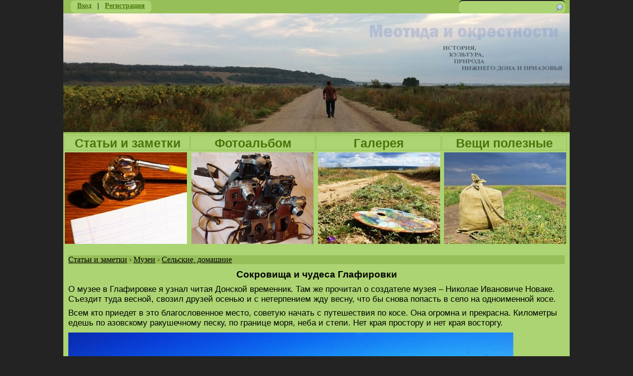

--- FILE ---
content_type: text/html; charset=utf-8
request_url: https://meotyda.ru/node/207
body_size: 12238
content:
<!DOCTYPE html>
<!--[if IEMobile 7]><html class="iem7"  lang="ru" dir="ltr"><![endif]-->
<!--[if lte IE 6]><html class="lt-ie9 lt-ie8 lt-ie7"  lang="ru" dir="ltr"><![endif]-->
<!--[if (IE 7)&(!IEMobile)]><html class="lt-ie9 lt-ie8"  lang="ru" dir="ltr"><![endif]-->
<!--[if IE 8]><html class="lt-ie9"  lang="ru" dir="ltr"><![endif]-->
<!--[if (gte IE 9)|(gt IEMobile 7)]><!--><html  lang="ru" dir="ltr" prefix="content: http://purl.org/rss/1.0/modules/content/ dc: http://purl.org/dc/terms/ foaf: http://xmlns.com/foaf/0.1/ og: http://ogp.me/ns# rdfs: http://www.w3.org/2000/01/rdf-schema# sioc: http://rdfs.org/sioc/ns# sioct: http://rdfs.org/sioc/types# skos: http://www.w3.org/2004/02/skos/core# xsd: http://www.w3.org/2001/XMLSchema#"><!--<![endif]-->

<head>
  <meta charset="utf-8" />
<link rel="shortcut icon" href="https://meotyda.ru/sites/default/files/favicon.png" type="image/png" />
<link rel="apple-touch-icon-precomposed" href="/sites/all/themes/meold/icons/apple-touch-icon-precomposed.png" />
<link rel="apple-touch-icon-precomposed" sizes="76x76" href="/sites/all/themes/meold/icons/apple-touch-icon-76x76-precomposed.png" />
<link rel="apple-touch-icon-precomposed" sizes="120x120" href="/sites/all/themes/meold/icons/apple-touch-icon-120x120-precomposed.png" />
<link rel="apple-touch-icon-precomposed" sizes="152x152" href="/sites/all/themes/meold/icons/apple-touch-icon-152x152-precomposed.png" />
<meta name="description" content="О музее в Глафировке я узнал читая Донской временник. Там же прочитал о создателе музея – Николае Ивановиче Новаке. Съездит туда весной, свозил друзей осенью и с нетерпением жду весну, что бы снова попасть в село на одноименной косе.Всем кто приедет в это благословенное место, советую начать с путешествия по косе. Она огромна и прекрасна. Километры едешь по азовскому" />
<link rel="shortlink" href="https://meotyda.ru/node/207" />
  <title>Сокровища и чудеса Глафировки | Меотида: История, культура, природа нижнего Дона и приазовья</title>

    <!--[if IEMobile]><meta http-equiv="cleartype" content="on"><![endif]-->

  <link type="text/css" rel="stylesheet" href="https://meotyda.ru/sites/default/files/css/css_lQaZfjVpwP_oGNqdtWCSpJT1EMqXdMiU84ekLLxQnc4.css" media="all" />
<link type="text/css" rel="stylesheet" href="https://meotyda.ru/sites/default/files/css/css_huBR6KHSqjbQWzjMTysDu5Q3ydmIv4Clko5iDO_Gvng.css" media="all" />
<link type="text/css" rel="stylesheet" href="https://meotyda.ru/sites/default/files/css/css_SIYNWA998w3ogqtzp7-oJbftta2Yi4vXCK8XMoS-aeE.css" media="all" />
<link type="text/css" rel="stylesheet" href="https://meotyda.ru/sites/default/files/css/css_4Vqw4jQyrgfGDfSyHJkbMpFOLuegI-eH2QUPup7CFPI.css" media="all" />
  <script src="https://meotyda.ru/sites/default/files/js/js_IKjm3jANaW4BYno7Ph00V2ApkdrSYOZYT3C4ydrwn8Q.js"></script>
<script src="https://meotyda.ru/sites/default/files/js/js_bFShgrrLmN4lXsvsiQ3S0G2Pv5lslHpwHf72rBk4L9I.js"></script>
<script src="https://meotyda.ru/sites/default/files/js/js_kMg7W1sZANW-JVt-y1p4g6o0k68QXbUoYrBuKkRfQvo.js"></script>
<script src="https://meotyda.ru/sites/default/files/js/js_WdUFCmUic15MS1WiH6jzjyDdWoVaP8Pnvh0-hxUgQ8k.js"></script>
<script src="https://www.googletagmanager.com/gtag/js?id=UA-71334207-1"></script>
<script>window.dataLayer = window.dataLayer || [];function gtag(){dataLayer.push(arguments)};gtag("js", new Date());gtag("set", "developer_id.dMDhkMT", true);gtag("config", "UA-71334207-1", {"groups":"default","anonymize_ip":true});</script>
<script src="https://meotyda.ru/sites/default/files/js/js_Ap_GgDgSKHDnT_yalFJB3i-2CYKLts3ml1JLUGFMr_c.js"></script>
<script src="https://meotyda.ru/sites/default/files/js/js_heVsgrM-pE-Gw6t5Ce-jJfIg7PK0A_rn3JFnxDeFy8U.js"></script>
<script>jQuery.extend(Drupal.settings, {"basePath":"\/","pathPrefix":"","ajaxPageState":{"theme":"meold","theme_token":"iJd6Vm_VeOZ0w-9HhyEki39uW5xFGv3a1_7AtK2N4No","jquery_version":"1.12","jquery_version_token":"madMDDOY_4U4jx_sNXTFUNvrQHQsHTtnQWpIgDYN1Xk","js":{"0":1,"modules\/statistics\/statistics.js":1,"sites\/all\/modules\/jquery_update\/replace\/jquery\/1.12\/jquery.min.js":1,"misc\/jquery-extend-3.4.0.js":1,"misc\/jquery-html-prefilter-3.5.0-backport.js":1,"misc\/jquery.once.js":1,"misc\/drupal.js":1,"sites\/all\/modules\/jquery_update\/js\/jquery_browser.js":1,"sites\/all\/modules\/jquery_update\/replace\/ui\/ui\/minified\/jquery.ui.effect.min.js":1,"sites\/all\/modules\/zoom\/js\/jquery.zoom.min.js":1,"sites\/all\/modules\/jquery_update\/replace\/ui\/external\/jquery.cookie.js":1,"sites\/all\/modules\/jquery_update\/replace\/jquery.form\/4\/jquery.form.min.js":1,"misc\/ajax.js":1,"sites\/all\/modules\/jquery_update\/js\/jquery_update.js":1,"sites\/all\/modules\/back_to_top\/js\/back_to_top.js":1,"misc\/tabledrag.js":1,"public:\/\/languages\/ru_1Rh-90kxyChxYxyD1V07tm2njuWJp-D60qZGuIsNjkE.js":1,"sites\/all\/modules\/cleantalk\/src\/js\/apbct-public.js":1,"sites\/all\/libraries\/colorbox\/jquery.colorbox-min.js":1,"sites\/all\/modules\/colorbox\/js\/colorbox.js":1,"sites\/all\/modules\/colorbox\/styles\/default\/colorbox_style.js":1,"sites\/all\/modules\/zoom\/js\/zoom.js":1,"sites\/all\/modules\/google_analytics\/googleanalytics.js":1,"https:\/\/www.googletagmanager.com\/gtag\/js?id=UA-71334207-1":1,"1":1,"misc\/textarea.js":1,"modules\/filter\/filter.js":1,"misc\/progress.js":1,"sites\/all\/modules\/multiupload_filefield_widget\/mfw.js":1,"modules\/file\/file.js":1,"sites\/all\/themes\/meold\/js\/index.js":1},"css":{"modules\/system\/system.base.css":1,"modules\/system\/system.menus.css":1,"modules\/system\/system.messages.css":1,"modules\/system\/system.theme.css":1,"modules\/comment\/comment.css":1,"modules\/field\/theme\/field.css":1,"modules\/node\/node.css":1,"modules\/search\/search.css":1,"modules\/user\/user.css":1,"sites\/all\/modules\/views\/css\/views.css":1,"sites\/all\/modules\/back_to_top\/css\/back_to_top.css":1,"sites\/all\/modules\/colorbox\/styles\/default\/colorbox_style.css":1,"sites\/all\/modules\/ctools\/css\/ctools.css":1,"sites\/all\/modules\/panels\/css\/panels.css":1,"sites\/all\/modules\/zoom\/css\/zoom.css":1,"modules\/filter\/filter.css":1,"modules\/file\/file.css":1,"modules\/image\/image.css":1,"public:\/\/honeypot\/honeypot.css":1,"sites\/all\/themes\/meold\/system.menus.css":1,"sites\/all\/themes\/meold\/system.messages.css":1,"sites\/all\/themes\/meold\/system.theme.css":1,"sites\/all\/themes\/meold\/normalize.css":1,"sites\/all\/themes\/meold\/css\/styles.css":1}},"colorbox":{"opacity":"0.85","current":"{current} \u0438\u0437 {total} ","previous":"\u00ab Prev","next":"Next \u00bb","close":"\u0417\u0430\u043a\u0440\u044b\u0442\u044c","maxWidth":"98%","maxHeight":"98%","fixed":true,"mobiledetect":true,"mobiledevicewidth":"480px","file_public_path":"\/sites\/default\/files","specificPagesDefaultValue":"admin*\nimagebrowser*\nimg_assist*\nimce*\nnode\/add\/*\nnode\/*\/edit\nprint\/*\nprintpdf\/*\nsystem\/ajax\nsystem\/ajax\/*"},"zoom":{"selector":"img.zoom","magnify":1,"on":"click","grab":false,"target":"","callback":""},"back_to_top":{"back_to_top_button_trigger":"100","back_to_top_button_text":"\u0412\u0432\u0435\u0440\u0445","#attached":{"library":[["system","ui"]]}},"googleanalytics":{"account":["UA-71334207-1"],"trackOutbound":1,"trackMailto":1,"trackDownload":1,"trackDownloadExtensions":"7z|aac|arc|arj|asf|asx|avi|bin|csv|doc(x|m)?|dot(x|m)?|exe|flv|gif|gz|gzip|hqx|jar|jpe?g|js|mp(2|3|4|e?g)|mov(ie)?|msi|msp|pdf|phps|png|ppt(x|m)?|pot(x|m)?|pps(x|m)?|ppam|sld(x|m)?|thmx|qtm?|ra(m|r)?|sea|sit|tar|tgz|torrent|txt|wav|wma|wmv|wpd|xls(x|m|b)?|xlt(x|m)|xlam|xml|z|zip","trackColorbox":1},"urlIsAjaxTrusted":{"\/node\/207":true,"\/file\/ajax\/field_image\/und\/form-B3puoy5fY_iT7gEp-XMym_jhPMafu5JbHSNf0LZOQ7E":true,"\/comment\/reply\/207":true},"wysiwyg":{"triggers":{"edit-comment-body-und-0-value":{"field":"edit-comment-body-und-0-value","resizable":1,"activeFormat":"plain_text"}}},"tableDrag":{"edit-field-image-und-table":{"edit-field-image-und-weight":[{"target":"edit-field-image-und-weight","source":"edit-field-image-und-weight","relationship":"sibling","action":"order","hidden":true,"limit":0}]}},"mfw":{"elements":{"#edit-field-image-und-0-upload":"png,gif,jpg,jpeg"}},"ajax":{"edit-field-image-und-0-upload-button":{"wrapper":"edit-field-image-und-ajax-wrapper","effect":"fade","progress":{"type":"bar","message":null},"event":"mousedown","keypress":true,"prevent":"click","url":"\/file\/ajax\/field_image\/und\/form-B3puoy5fY_iT7gEp-XMym_jhPMafu5JbHSNf0LZOQ7E","submit":{"_triggering_element_name":"field_image_und_0_upload_button","_triggering_element_value":"\u0417\u0430\u043a\u0430\u0447\u0430\u0442\u044c"}}},"statistics":{"data":{"nid":"207"},"url":"\/modules\/statistics\/statistics.php"}});</script>
  </head>
<body class="html not-front not-logged-in no-sidebars page-node page-node- page-node-207 node-type-article section-node" >
      <p id="skip-link">
      <a href="#main-menu" class="element-invisible element-focusable">Jump to navigation</a>
    </p>
      
<table cellpadding='0' cellspacing='0' width='1024px;' align='center' style='background-color: #96BF59;'>
  <!-- Шапка -->
  <!-- Вход / Регистрация / Пользователи -->
  <tr>
    <td>
      <table cellpadding='0' cellspacing='0' width='100%'>
        <tr>
          <td width='800px'>
            <table style='font-size:14px; font-weight:bold; margin-left:15px; background-color:#ACD473; padding-left:13px;padding-right:13px;-webkit-border-radius: 8px 8px 8px 8px; -moz-border-radius: 8px 8px 8px 8px;-khtml-border-radius: 8px 8px 8px 8px; border-radius: 8px 8px 8px 8px; height: 25px;font-family: Verdana,Georgia,Serif; padding-bottom:3px;' cellpadding='0' cellspacing='0' border='0'>
              <tr>
                                 <td><a href="/user" style='color:#49770A;'>Вход</a>&nbsp;&nbsp;&nbsp;|&nbsp;&nbsp;&nbsp;</td>
                <td><a href="/user/register" style='color:#49770A;'>Регистрация</a></td>
                                   </tr>
            </table>
          </td>
          <td>
              <div class="search_form"><form action="/node/207" method="post" id="search-block-form" accept-charset="UTF-8"><div><div class="container-inline">
      <h2 class="element-invisible">Форма поиска</h2>
    <div class="form-item form-type-textfield form-item-search-block-form">
  <label class="element-invisible" for="edit-search-block-form--2">Поиск </label>
 <input title="Введите ключевые слова для поиска." type="text" id="edit-search-block-form--2" name="search_block_form" value="" size="15" maxlength="128" class="form-text" />
</div>
<div class="form-actions form-wrapper" id="edit-actions--2"><input type="submit" id="edit-submit--2" name="op" value="Поиск" class="form-submit" /></div><input type="hidden" name="form_build_id" value="form-GOYRQTToCZiUutdV0tsQBO4_Tw0737kQUMh4CEPiRNo" />
<input type="hidden" name="form_id" value="search_block_form" />
</div>
</div></form></div>
          </td>
        </tr>
      </table>
    </td>
  </tr>
  <!-- Шапка -->
  <tr>
    <td><a href='/'><img src='/sites/default/files/images/1399530268.jpg' width='100%' height=240 border='0'></a>
    </td>
  </tr>
  <!-- Меню -->
  <tr>
    <td>
      <table width='100%' style='color:#49770A;font-size:14pt; font-weight:bold;font-family: Verdana, Helvetica, sans-serif;background-color: #ACD473; padding-bottom:15px;' border='0'>
        <tr>
          <td colspan='4' align='center'>
            <ul id="cssmenu" align='center'>
                <li><a href='/taxonomy/term/1'>Статьи и заметки</a>
                    <ul style='background-color: #ACD473;'>
                        <li><a href='/taxonomy/term/237'><span onMouseover='HintPodmenu(21)' onMouseout='HintPodmenu(21)' style='color:#5778A2;'>&loz;&nbsp;&nbsp;</span>Страницы истории</a></li>
                        <div style='display:none;' class='second_menu' id='pdmenu21'>
                            <li><a href='/taxonomy/term/2073'>Школа-гигант Сельмашстроя</a></li>
                        </div>
                        <li><a href='/taxonomy/term/239'><span style='color:#5778A2;'>&loz;&nbsp;&nbsp;</span>Прогулки во времени</a></li>
                        <li><a href='/taxonomy/term/240'><span style='color:#5778A2;'>&loz;&nbsp;&nbsp;</span>Дорожные впечатления</a></li>
                        <li><a href='/taxonomy/term/241'><span style='color:#5778A2;'>&loz;&nbsp;&nbsp;</span>Памятники старины</a></li>
                        <li><a href='/taxonomy/term/235'><span onMouseover='HintPodmenu(5)' onMouseout='HintPodmenu(5)' style='color:#5778A2;' id='simbol5'>&loz;&nbsp;&nbsp;</span>Музеи</a></li>
                        <div style='display:none;' class='second_menu' id='pdmenu5'>
                            <li><a href='/taxonomy/term/246'>Городские, важные</a></li>
                            <li><a href='/taxonomy/term/247'>Сельские, домашние</a></li>
                            <li><a href='/taxonomy/term/256'>Мой музей</a></li>
                        </div>
                        <li><a href='/taxonomy/term/51'><span onMouseover='HintPodmenu(6)' onMouseout='HintPodmenu(6)'
                                                                style='color:#5778A2;'
                                                                id='simbol6'>&loz;&nbsp;&nbsp;</span>История Донского края</a></li>
                        <div style='display:none;' class='second_menu' id='pdmenu6'>
                            <li><a href='/taxonomy/term/91'>Хутора, станицы, слободки</a></li>
                            <li><a href='/taxonomy/term/242'>Люди</a></li>
                            <li><a href='/taxonomy/term/243'>События</a></li>
                            <li><a href='/taxonomy/term/244'>Великая Отечественная</a></li>
                            <li><a href='/taxonomy/term/2088'>Поисковый отряд Родина</a></li>
                            <li><a href='/taxonomy/term/245'>Гражданская</a></li>
                        </div>
                    </ul>
                </li>
                <li><a href='/taxonomy/term/2'>Фотоальбом</a>
                    <ul style='background-color: #ACD473;'>
                        <li><a href='/taxonomy/term/190'><span style='color:#5778A2;'>&loz;&nbsp;&nbsp;</span>Меотида</a>
                        </li>
                        <li><a href='/taxonomy/term/191'><span onMouseover='HintPodmenu(8)'
                                                                 onMouseout='HintPodmenu(8)' style='color:#5778A2;'
                                                                 id='simbol8'>&loz;&nbsp;&nbsp;</span>Документы</a></li>
                        <div style='display:none;' class='second_menu' id='pdmenu8'>
                            <li><a href='/taxonomy/term/198'>Архив</a></li>
                        </div>
                        <li><a href='/taxonomy/term/192'><span onMouseover='HintPodmenu(9)'
                                                                 onMouseout='HintPodmenu(9)' style='color:#5778A2;'
                                                                 id='simbol9'>&loz;&nbsp;&nbsp;</span>Фотопутешествия</a>
                        </li>
                        <div style='display:none;' class='second_menu' id='pdmenu9'>
                            <li><a href='/taxonomy/term/199'>На запад</a></li>
                            <li><a href='/taxonomy/term/200'>На восток</a></li>
                            <li><a href='/taxonomy/term/201'>На север</a></li>
                            <li><a href='/taxonomy/term/202'>На юг</a></li>
                        </div>
                        <li><a href='/taxonomy/term/193'><span onMouseover='HintPodmenu(10)'
                                                                 onMouseout='HintPodmenu(10)' style='color:#5778A2;'
                                                                 id='simbol10'>&loz;&nbsp;&nbsp;</span>Реки и озера</a>
                        </li>
                        <div style='display:none;' class='second_menu' id='pdmenu10'>
                            <li><a href='/taxonomy/term/203'>Дон</a></li>
                            <li><a href='/taxonomy/term/204'>Северский Донец</a></li>
                            <li><a href='/taxonomy/term/205'>Маныч</a></li>
                            <li><a href='/taxonomy/term/206'>Тузлов</a></li>
                            <li><a href='/taxonomy/term/207'>Темерник</a></li>
                            <li><a href='/taxonomy/term/208'>Другие реки и озера</a></li>
                        </div>
                        <li><a href='/taxonomy/term/194'><span onMouseover='HintPodmenu(11)'
                                                                 onMouseout='HintPodmenu(11)' style='color:#5778A2;'
                                                                 id='simbol11'>&loz;&nbsp;&nbsp;</span>Фото Ростова</a>
                        </li>
                        <div style='display:none;' class='second_menu' id='pdmenu11'>
                            <li><a href='/taxonomy/term/209'>Дореволюционные фото</a></li>
                            <li><a href='/taxonomy/term/210'>Фото советского времени</a></li>
                            <li><a href='/taxonomy/term/211'>Флора и фауна</a></li>
                            <li><a href='/taxonomy/term/212'>Скверы и парки</a></li>
                            <li><a href='/taxonomy/term/213'>Храмы и церкви</a></li>
                            <li><a href='/taxonomy/term/214'>Памятники архитектуры</a></li>
                        </div>
                        <li><a href='/taxonomy/term/195'><span onMouseover='HintPodmenu(12)'
                                                                 onMouseout='HintPodmenu(12)' style='color:#5778A2;'
                                                                 id='simbol12'>&loz;&nbsp;&nbsp;</span>Улицы Ростова</a>
                        </li>
                        <div style='display:none;' class='second_menu' id='pdmenu12'>
                            <li><a href='/taxonomy/term/215'>Сельмаш</a></li>
                            <li><a href='/taxonomy/term/216'>Северный</a></li>
                            <li><a href='/taxonomy/term/217'>Центр</a></li>
                            <li><a href='/taxonomy/term/218'>Набережная</a></li>
                            <li><a href='/taxonomy/term/219'>Нахичевань</a></li>
                            <li><a href='/taxonomy/term/220'>Западный</a></li>
                            <li><a href='/taxonomy/term/221'>Александровка</a></li>
                            <li><a href='/taxonomy/term/222'>Другие районы</a></li>
                        </div>
                        <li><a href='/taxonomy/term/196'><span onMouseover='HintPodmenu(13)'
                                                                 onMouseout='HintPodmenu(13)' style='color:#5778A2;'
                                                                 id='simbol13'>&loz;&nbsp;&nbsp;</span>Города и станицы</a>
                        </li>
                        <div style='display:none;' class='second_menu' id='pdmenu13'>
                            <li><a href='/taxonomy/term/223'>Таганрог</a></li>
                            <li><a href='/taxonomy/term/224'>Новочеркасск</a></li>
                            <li><a href='/taxonomy/term/225'>Таганрог</a></li>
                            <li><a href='/taxonomy/term/226'>Азов</a></li>
                            <li><a href='/taxonomy/term/227'>Аксай</a></li>
                            <li><a href='/taxonomy/term/228'>Батайск</a></li>
                            <li><a href='/taxonomy/term/229'>Белая Калитва</a></li>
                            <li><a href='/taxonomy/term/230'>Старочеркасск</a></li>
                            <li><a href='/taxonomy/term/231'>Недвиговка</a></li>
                            <li><a href='/taxonomy/term/232'>Пухляковка</a></li>
                        </div>
                    </ul>
                </li>
                <li><a href='/taxonomy/term/3'>Галерея</a>
                    <ul style='background-color: #ACD473;'>
                        <li><a href='/taxonomy/term/94'><span style='color:#5778A2;'>&loz;&nbsp;&nbsp;</span>Сельские
                                галереи</a></li>
                        <li><a href='/taxonomy/term/65'><span onMouseover='HintPodmenu(15)'
                                                                onMouseout='HintPodmenu(15)' style='color:#5778A2;'
                                                                id='simbol15'>&loz;&nbsp;&nbsp;</span>Картины</a></li>
                        <div style='display:none;' class='second_menu' id='pdmenu15'>
                            <li><a href='/taxonomy/term/97'>Городские сюжеты</a></li>
                            <li><a href='/taxonomy/term/98'>Дальние уголки</a></li>
                        </div>
                        <li><a href='/taxonomy/term/93'><span onMouseover='HintPodmenu(16)'
                                                                onMouseout='HintPodmenu(16)' style='color:#5778A2;'
                                                                id='simbol16'>&loz;&nbsp;&nbsp;</span>Донские художники</a>
                        </li>
                        <div style='display:none;' class='second_menu' id='pdmenu16'>
                            <li><a href='/taxonomy/term/99'>Художники Нахичевани</a></li>
                            <li><a href='/taxonomy/term/100'>Художники Ростова</a></li>
                            <li><a href='/taxonomy/term/249'>Художники Новочеркасска</a></li>
                        </div>
                    </ul>
                </li>
                <li><a href='/taxonomy/term/4'>Вещи полезные</a>
                    <ul style='background-color: #ACD473;'>
                        <li><a href='/taxonomy/term/86'><span style='color:#5778A2;'>&loz;&nbsp;&nbsp;</span>Летопись
                                краткая....</a></li>
                        <li><a href='/taxonomy/term/87'><span style='color:#5778A2;'>&loz;&nbsp;&nbsp;</span>Донская
                                кухня</a></li>
                        <li><a href='/taxonomy/term/251'><span onMouseover='HintPodmenu(19)'
                                                                 onMouseout='HintPodmenu(19)' style='color:#5778A2;'
                                                                 id='simbol19'>&loz;&nbsp;&nbsp;</span>Донская грибница</a>
                        </li>
                        <div style='display:none;' class='second_menu' id='pdmenu19'>
                            <li><a href='/taxonomy/term/252'>Записки грибника</a></li>
                            <li><a href='/taxonomy/term/253'>Грибные портреты</a></li>
                        </div>
                        <li><a href='/taxonomy/term/81'><span onMouseover='HintPodmenu(20)'
                                                                onMouseout='HintPodmenu(20)' style='color:#5778A2;'
                                                                id='simbol20'>&loz;&nbsp;&nbsp;</span>Что я читаю</a>
                        </li>
                        <div style='display:none;' class='second_menu' id='pdmenu20'>
                            <li><a href='/taxonomy/term/83'>Донрайс</a></li>
                            <li><a href='/taxonomy/term/85'>Донской временник</a></li>
                            <li><a href='/taxonomy/term/248'>Грибы говорят</a></li>
                            <li><a href='/taxonomy/term/250'>Донские истории</a></li>
                            <li><a href='/taxonomy/term/254'>Папакома</a></li>
                        </div>
                    </ul>
                </li>
            </ul>

          </td>
        </tr>
        <tr>
            <td width='25%'><img src='/sites/default/files/images/1416820035i.jpg' width='247' height='185'></td>
            <td width='25%'><img src='/sites/default/files/images/1383638792lbom.jpg' width='247' height='185'></td>
            <td width='25%'><img src='/sites/default/files/images/1383638525y.jpg' width='247' height='185'></td>
            <td width='25%'><img src='/sites/default/files/images/1383638740.jpg' width='247' height='185'></td>
        </tr>
      </table>
    </td>
  </tr>
        <!-- Блок вывода -->
            <tr>
            <td style='background-color: #ACD473;'>
                <div id='block_of_print'>
                    <nav class="breadcrumb" role="navigation"><h2 class="element-invisible">Вы здесь</h2><ol><li><a href="/taxonomy/term/1">Статьи и заметки</a> › </li><li><a href="/taxonomy/term/235">Музеи</a> › </li><li><a href="/taxonomy/term/247">Сельские, домашние</a></li></ol></nav>                </div>
            </td>
        </tr>
      <!-- Последние добавления / Последние комментарии -->
  <tr>
    <td>
            <div id="main">

                <div id="content" class="column" role="main">
                    
                    <a id="main-content"></a>
                                                                <h1 class="page__title title" id="page-title">Сокровища и чудеса Глафировки</h1>
                                        
                                                                                


<article class="node-207 node node-article view-mode-full clearfix" about="/node/207" typeof="sioc:Item foaf:Document">

      <header>
                  <span property="dc:title" content="Сокровища и чудеса Глафировки" class="rdf-meta element-hidden"></span><span property="sioc:num_replies" content="2" datatype="xsd:integer" class="rdf-meta element-hidden"></span>
          </header>
  
  <div class="field field-name-body field-type-text-with-summary field-label-hidden"><div class="field-items"><div class="field-item even" property="content:encoded"><p>О музее в Глафировке я узнал читая Донской временник. Там же прочитал о создателе музея – Николае Ивановиче Новаке. Съездит туда весной, свозил друзей осенью и с нетерпением жду весну, что бы снова попасть в село на одноименной косе.</p><p>Всем кто приедет в это благословенное место, советую начать с путешествия по косе. Она огромна и прекрасна. Километры едешь по азовскому ракушечному песку, по границе моря, неба и степи. Нет края простору и нет края восторгу.</p><p><img src="/sites/default/files/images/uploads/Stanichnik/uploads/207/4fbd112189f0a5e5ec28989440d7ea03.jpg" /></p><p>Оконечность косы, как будто ныряет в Меотиду. Тысячи птиц, море и песок.</p><p><img src="/sites/default/files/images/uploads/Stanichnik/uploads/207/1174f24bd9b856c466fbfbd49704e126.jpg" /></p><p>Вернувшись с косы, неторопясь прогуляйтесь по улицам села. Они домашние, чистые, уютные, цветущие, отсыпанные теплым азовским песком.</p><p><img src="/sites/default/files/images/uploads/Stanichnik/uploads/207/210c033593da8329a85c7e914d285fb9.jpg" /></p><p><img src="/sites/default/files/images/uploads/Stanichnik/uploads/207/ab4739a2cac7f9cdd3367afcb13ff7d0.jpg" /></p><p>И только после знакомства с косой и селом, зайдите в музей. И сначала, внимательно выслушайте его хранителя и собирателя. Николая Ивановича Новака. Он и есть главная достопримечательность музея и села. Сделать в одиночку, то , что сделал он, невозможно. Но сделано.</p><p><img src="/sites/default/files/images/uploads/Stanichnik/uploads/207/de8bc46e96cd09bbd4cea3e9f0c6dadc.jpg" /></p><p>А чудеса в музе начинаются сразу у входа. Настоящая, действующая веялка! Желающие могут покрутить ручку.</p><p><img src="/sites/default/files/images/uploads/Stanichnik/uploads/207/7ef08b5f062ed59bf98fc5049ee907ab.jpg" /></p><p>У веялки есть ода достопримечательность – узоры на деревянных боках. Технологию их изготовления не знает и хранитель музея. Нет давно в живых тех плотников.</p><p><img src="/sites/default/files/images/uploads/Stanichnik/uploads/207/1f4d160d22200ee39fe4c8c8e9fffefa.jpg" /></p><p>В музее огромное множество сельхозорудий и инструментов. Назначение многих так и не понял. Почему не спросил Николая Ивановича? Спрашивал о многом другом. Что бы понять и осмыслить все экспонаты маленького сельского музея, недели не хватит.</p><p><img src="/sites/default/files/images/uploads/Stanichnik/uploads/207/4683b4cba6aebbcae500e113dda2cfa6.jpg" /></p><p><img src="/sites/default/files/images/uploads/Stanichnik/uploads/207/6905cd5b8933659c026b2a3f49599111.jpg" /></p><p>Такие вещи приводят меня в восторг. Сверлильный станок доэлектрической эпохи.</p><p><img src="/sites/default/files/images/uploads/Stanichnik/uploads/207/06182b009a4286024689493436abd78f.jpg" /></p><p>А это токарный станок с клепанной станиной!</p><p><img src="/sites/default/files/images/uploads/Stanichnik/uploads/207/7d70ed8be3563613d9d184135874b9fb.jpg" /></p><p>Весов целая галерея</p><p><img src="/sites/default/files/images/uploads/Stanichnik/uploads/207/3da1c37fbd6309b0e8b4899e1964ecf3.jpg" /></p><p>Особенность музея – чучела. Николай Иванович хороший таксидермист.</p><p><img src="/sites/default/files/images/uploads/Stanichnik/uploads/207/55eb8877d663018f1a3f75a8e7ad887b.jpg" /></p><p><img src="/sites/default/files/images/uploads/Stanichnik/uploads/207/d6c8ba5c8d23ff1ad4d4b4787d6ce254.jpg" /></p><p><img src="/sites/default/files/images/uploads/Stanichnik/uploads/207/3a406962fe0598b532dca49320c6417a.jpg" /></p><p><img src="/sites/default/files/images/uploads/Stanichnik/uploads/207/b4260946c00cf83156832b78264e391e.jpg" /></p><p>Отдельный зал посвящен Великой Отечественной Войне.</p><p><img src="/sites/default/files/images/uploads/Stanichnik/uploads/207/08bb34ec45e39ef4c9d276742bea49ea.jpg" /></p><p>Такой замечательной авиационной бомбы я ни где не видел. Ее выловили в море у села.</p><p><img src="/sites/default/files/images/uploads/Stanichnik/uploads/207/6c97da6ccd7909a4930e675e60e06aa5.jpg" /></p><p>А это герой гражданской войны – обрез.</p><p><img src="/sites/default/files/images/uploads/Stanichnik/uploads/207/890ad7d694aa9c154792812403399ddc.jpg" /></p><p>Самый большой зал музея вместил в себя столько предметов быта и культуры, что кружится голова.</p><p><img src="/sites/default/files/images/uploads/Stanichnik/uploads/207/6cdb9310cde11bb0d9db3fbfcbf1f752.jpg" /></p><p><img src="/sites/default/files/images/uploads/Stanichnik/uploads/207/46b35822ecf5013c0118c990d66c0f94.jpg" /></p><p>Многие экспонаты остались еще от помещичьего имения.</p><p><img src="/sites/default/files/images/uploads/Stanichnik/uploads/207/536a4dab76bbe2d64ebca1fa1d5f5c4b.jpg" /></p><p>Многие сельские, да и гордские музеи гордятся старинной швейной машинкой или прялкой. У Николая Ивановича в Глафировке их десятки.</p><p><img src="/sites/default/files/images/uploads/Stanichnik/uploads/207/9345af3a9265fe1c1aec225bbf4996c2.jpg" /></p><p><img src="/sites/default/files/images/uploads/Stanichnik/uploads/207/23e4558103f70434a0a1e8375f28cfb0.jpg" /></p><p>Маслобойки, ступы, пилы коромысла, корыта. Тепло и трудовой уклад ушедшей эпохи.</p><p><img src="/sites/default/files/images/uploads/Stanichnik/uploads/207/b67edc5ccd94a023bdb47abba8d28f50.jpg" /></p><p>Галереи забытых с детства предметов, и никогда не виданных.</p><p><img src="/sites/default/files/images/uploads/Stanichnik/uploads/207/ce9af30cde0a744d4a7843d9b400d2aa.jpg" /></p><p>А полюбуйтесь ка на эти шеренги. Песня!</p><p><img src="/sites/default/files/images/uploads/Stanichnik/uploads/207/9c1451eeb31223a98d454853bf0473f1.jpg" /></p><p>Есть экспонаты рассказывающие о истории Ростова, как этот рекламный плакат фабрики Кушнарева.</p><p><img src="/sites/default/files/images/uploads/Stanichnik/uploads/207/884d8b1e46745e54aa97899443253bed.jpg" /></p><p>Это первобытные люди в пещере.</p><p><img src="/sites/default/files/images/uploads/Stanichnik/uploads/207/92579309e89805604ab7f70b3ccd100e.jpg" /></p><p>А это современные фотографы, один из которых пытается закрыть бликующий свет для того что бы другой смог сфотографировать интересный экспонат.</p><p><img src="/sites/default/files/images/uploads/Stanichnik/uploads/207/351a82ec470393d2132f85c155a90ea4.jpg" /></p><p>Я очень не хочу заканчивать этот рассказ. Я хочу его продолжить.</p></div></div></div><div class="field field-name-field-tags field-type-taxonomy-term-reference field-label-hidden"><div class="field-items"><div class="field-item even" rel="dc:subject"><a href="/taxonomy/term/1309" typeof="skos:Concept" property="rdfs:label skos:prefLabel" datatype="">Глафировка</a></div><div class="field-item odd" rel="dc:subject"><a href="/taxonomy/term/461" typeof="skos:Concept" property="rdfs:label skos:prefLabel" datatype="">музей</a></div><div class="field-item even" rel="dc:subject"><a href="/taxonomy/term/1310" typeof="skos:Concept" property="rdfs:label skos:prefLabel" datatype="">Николай Иванович Новак</a></div></div></div><div class="field field-name-field-section field-type-taxonomy-term-reference field-label-hidden"><div class="field-items"><div class="field-item even"><a href="/taxonomy/term/247" typeof="skos:Concept" property="rdfs:label skos:prefLabel" datatype="">Сельские, домашние</a></div></div></div>
    <div class="cent">
  <ul class="links inline"><li class="submitted first last"><span>Категория: Сельские, домашние | Просмотров: 1364 | Автор: Stanichnik | Дата: 23.01.2014 | Комментарии (2)</span></li>
</ul>  </div>
  <div class="content_section2"></div>
  <section id="comments" class="comments comment-wrapper">
        <!--h2 class="comments__title title">Комментарии</--h2>
    
  <a id="comment-191"></a>
<!--
<article class="comment first odd clearfix" about="/comment/191#comment-191" typeof="sioc:Post sioct:Comment">

  <header>
    <p class="submitted">
      <span property="dc:date dc:created" content="2014-01-23T20:46:55+03:00" datatype="xsd:dateTime" rel="sioc:has_creator"><span class="username" xml:lang="" about="/user/60" typeof="sioc:UserAccount" property="foaf:name" datatype="">Kessler</span> (23.01.14 20:46)</span>    </p>

            
      </header>

  <span rel="sioc:reply_of" resource="/node/207" class="rdf-meta element-hidden"></span><div class="field field-name-comment-body field-type-text-long field-label-hidden"><div class="field-items"><div class="field-item even" property="content:encoded"><p>"Я очень не хочу заканчивать этот рассказ. Я хочу его<br />
продолжить."</p>
<p>Продолжим вместе! В следующий раз бери меня с собой ;)</p>
</div></div></div>
  
  <ul class="links inline"><li class="comment-reply first last"><a href="/comment/reply/207/191">ответить</a></li>
</ul></article>
-->
<div class="log_in2">
  <table width="100%" cellpadding="2" cellspacing="0">
    <tbody>
    <tr>
      <td style="background-color: #96BF59;">
        <span property="dc:date dc:created" content="2014-01-23T20:46:55+03:00" datatype="xsd:dateTime" rel="sioc:has_creator"><span class="username" xml:lang="" about="/user/60" typeof="sioc:UserAccount" property="foaf:name" datatype="">Kessler</span> (23.01.14 20:46)</span>      </td>
      <td style="background-color: #96BF59; text-align: right;">
        
      </td>
    </tr>
    <tr>
      <td colspan="2">
                    <span rel="sioc:reply_of" resource="/node/207" class="rdf-meta element-hidden"></span><div class="field field-name-comment-body field-type-text-long field-label-hidden"><div class="field-items"><div class="field-item even" property="content:encoded"><p>"Я очень не хочу заканчивать этот рассказ. Я хочу его<br />
продолжить."</p>
<p>Продолжим вместе! В следующий раз бери меня с собой ;)</p>
</div></div></div>      </td>
    </tr>
    </tbody>
  </table>
  <div class="comment_links">
    <ul class="links inline"><li class="comment-reply first last"><a href="/comment/reply/207/191">ответить</a></li>
</ul>  </div>
</div><a id="comment-193"></a>
<!--
<article class="comment comment-by-node-author last even clearfix" about="/comment/193#comment-193" typeof="sioc:Post sioct:Comment">

  <header>
    <p class="submitted">
      <span property="dc:date dc:created" content="2014-01-23T20:56:52+03:00" datatype="xsd:dateTime" rel="sioc:has_creator"><span class="username" xml:lang="" about="/user/48" typeof="sioc:UserAccount" property="foaf:name" datatype="">Stanichnik</span> (23.01.14 20:56)</span>    </p>

            
      </header>

  <span rel="sioc:reply_of" resource="/node/207" class="rdf-meta element-hidden"></span><div class="field field-name-comment-body field-type-text-long field-label-hidden"><div class="field-items"><div class="field-item even" property="content:encoded"><p>Обязательно. Когда зацветут тюльпаны.</p>
</div></div></div>
  
  <ul class="links inline"><li class="comment-reply first last"><a href="/comment/reply/207/193">ответить</a></li>
</ul></article>
-->
<div class="log_in2">
  <table width="100%" cellpadding="2" cellspacing="0">
    <tbody>
    <tr>
      <td style="background-color: #96BF59;">
        <span property="dc:date dc:created" content="2014-01-23T20:56:52+03:00" datatype="xsd:dateTime" rel="sioc:has_creator"><span class="username" xml:lang="" about="/user/48" typeof="sioc:UserAccount" property="foaf:name" datatype="">Stanichnik</span> (23.01.14 20:56)</span>      </td>
      <td style="background-color: #96BF59; text-align: right;">
        
      </td>
    </tr>
    <tr>
      <td colspan="2">
                    <span rel="sioc:reply_of" resource="/node/207" class="rdf-meta element-hidden"></span><div class="field field-name-comment-body field-type-text-long field-label-hidden"><div class="field-items"><div class="field-item even" property="content:encoded"><p>Обязательно. Когда зацветут тюльпаны.</p>
</div></div></div>      </td>
    </tr>
    </tbody>
  </table>
  <div class="comment_links">
    <ul class="links inline"><li class="comment-reply first last"><a href="/comment/reply/207/193">ответить</a></li>
</ul>  </div>
</div>
      <p class="comments__form-title title comment-form">Оставить комментарий</p>
    <form class="comment-form" enctype="multipart/form-data" action="/comment/reply/207" method="post" id="comment-form" accept-charset="UTF-8"><div><div class="form-item form-type-textfield form-item-name">
  <label for="edit-name">Ваше имя </label>
 <input type="text" id="edit-name" name="name" value="" size="30" maxlength="60" class="form-text" />
</div>
<div class="field-type-text-long field-name-comment-body field-widget-text-textarea form-wrapper" id="edit-comment-body"><div id="comment-body-add-more-wrapper"><div class="text-format-wrapper"><div class="form-item form-type-textarea form-item-comment-body-und-0-value">
  <label for="edit-comment-body-und-0-value">Комментарий <span class="form-required" title="Это поле обязательно для заполнения.">*</span></label>
 <div class="form-textarea-wrapper resizable"><textarea class="text-full wysiwyg form-textarea required" id="edit-comment-body-und-0-value" name="comment_body[und][0][value]" cols="60" rows="5"></textarea></div>
</div>
<div class="filter-wrapper form-wrapper" id="edit-comment-body-und-0-format"></div></div>
</div></div><input type="hidden" name="form_build_id" value="form-B3puoy5fY_iT7gEp-XMym_jhPMafu5JbHSNf0LZOQ7E" />
<input type="hidden" name="form_id" value="comment_node_article_form" />
<input type="hidden" name="honeypot_time" value="1769024828|KiarrgaouGRUrz-0JKZ-zrIaohDid4Z3xI5kICcc5_w" />
<div class="field-type-image field-name-field-image field-widget-image-miw form-wrapper" id="edit-field-image"><div id="edit-field-image-und-ajax-wrapper"><fieldset id="edit-field-image-und" class="form-wrapper"><legend><span class="fieldset-legend">Изображение</span></legend><div class="fieldset-wrapper"><div class="form-item form-type-mfw-managed-file form-item-field-image-und-0">
  <label for="edit-field-image-und-0-upload">Добавить новый файл </label>
 <div class="image-widget form-managed-file clearfix"><div class="image-widget-data"><input multiple="multiple" accept=".png, .gif, .jpg, .jpeg" type="file" id="edit-field-image-und-0-upload" name="files[field_image_und_0][]" size="22" class="form-file" /><input type="submit" id="edit-field-image-und-0-upload-button" name="field_image_und_0_upload_button" value="Закачать" class="form-submit" /><input type="hidden" name="field_image[und][0][_weight]" value="0" />
<input type="hidden" name="field_image[und][0][fid]" value="0" />
<input type="hidden" name="field_image[und][0][display]" value="1" />
</div></div>
<div class="description">Максимальный размер файла: <strong>8 МБ</strong>.<br />Разрешённые типы файлов: <strong>png gif jpg jpeg</strong>.</div>
</div>
</div></fieldset>
</div></div><div class="form-actions form-wrapper" id="edit-actions"><input type="submit" id="edit-submit" name="op" value="Сохранить" class="form-submit" /></div><div class="url-textfield"><div class="form-item form-type-textfield form-item-url">
  <label for="edit-url">Leave this field blank </label>
 <input autocomplete="off" type="text" id="edit-url" name="url" value="" size="20" maxlength="128" class="form-text" />
</div>
</div></div></form>  </section>

</article>
                                    </div>
<!--
                <div id="navigation">

                    
                    
                </div>
-->
                
                
            </div>

              <footer id="footer" class="region region-footer">
    <div id="block-block-1" class="block block-block first odd">

      
  <p class="disclaim">Те кто копирует наши материалы и делает ссылку на "Меотиду" - наши лучшие друзья.<br />Те кто таких ссылок не делает - обязательно станут нашими друзьями, потому, что рано или поздно поймут, что такие ссылки делать надо.<br />Те кто не поймет - заслужит звание "Ворьё моё" с занесением в особый раздел сайта.</p>
</div>
<div id="block-user-online" class="block block-user even" role="complementary">

      
  <p>Пользователей онлайн: 0.</p>
</div>
<div id="block-block-2" class="block block-block last odd">

      
  <!--LiveInternet counter--><script type="text/javascript">
<!--//--><![CDATA[// ><!--
<!--
document.write("<a href='http://www.liveinternet.ru/click' "+
"target=_blank><img src='//counter.yadro.ru/hit?t14.5;r"+
escape(document.referrer)+((typeof(screen)=="undefined")?"":
";s"+screen.width+"*"+screen.height+"*"+(screen.colorDepth?
screen.colorDepth:screen.pixelDepth))+";u"+escape(document.URL)+
";"+Math.random()+
"' alt='' title='LiveInternet: показано число просмотров за 24"+
" часа, посетителей за 24 часа и за сегодня' "+
"border='0' width='88' height='31'><\/a>")
//-->
//--><!]]>
</script><!--/LiveInternet-->
</div>
  </footer>

        </div>
    </td>
  </tr>
  <tr>
    <td>
            </td>
  </tr>
</table>





  <script>ctSetCookie("ct_check_js", "26644e49113b67a9e65d4f2e64bf0e2d", "0");</script>
<script src="https://meotyda.ru/sites/default/files/js/js_VU7P4CTgUZdF2SyFko5LLAg9ZK0OSVjXVaAFnTLgVt0.js"></script>
</body>
</html>


--- FILE ---
content_type: text/javascript
request_url: https://meotyda.ru/sites/default/files/js/js_WdUFCmUic15MS1WiH6jzjyDdWoVaP8Pnvh0-hxUgQ8k.js
body_size: 23321
content:
(function ($) {

/**
 * Drag and drop table rows with field manipulation.
 *
 * Using the drupal_add_tabledrag() function, any table with weights or parent
 * relationships may be made into draggable tables. Columns containing a field
 * may optionally be hidden, providing a better user experience.
 *
 * Created tableDrag instances may be modified with custom behaviors by
 * overriding the .onDrag, .onDrop, .row.onSwap, and .row.onIndent methods.
 * See blocks.js for an example of adding additional functionality to tableDrag.
 */
Drupal.behaviors.tableDrag = {
  attach: function (context, settings) {
    for (var base in settings.tableDrag) {
      $('#' + base, context).once('tabledrag', function () {
        // Create the new tableDrag instance. Save in the Drupal variable
        // to allow other scripts access to the object.
        Drupal.tableDrag[base] = new Drupal.tableDrag(this, settings.tableDrag[base]);
      });
    }
  }
};

/**
 * Constructor for the tableDrag object. Provides table and field manipulation.
 *
 * @param table
 *   DOM object for the table to be made draggable.
 * @param tableSettings
 *   Settings for the table added via drupal_add_dragtable().
 */
Drupal.tableDrag = function (table, tableSettings) {
  var self = this;

  // Required object variables.
  this.table = table;
  this.tableSettings = tableSettings;
  this.dragObject = null; // Used to hold information about a current drag operation.
  this.rowObject = null; // Provides operations for row manipulation.
  this.oldRowElement = null; // Remember the previous element.
  this.oldY = 0; // Used to determine up or down direction from last mouse move.
  this.changed = false; // Whether anything in the entire table has changed.
  this.maxDepth = 0; // Maximum amount of allowed parenting.
  this.rtl = $(this.table).css('direction') == 'rtl' ? -1 : 1; // Direction of the table.

  // Configure the scroll settings.
  this.scrollSettings = { amount: 4, interval: 50, trigger: 70 };
  this.scrollInterval = null;
  this.scrollY = 0;
  this.windowHeight = 0;

  // Check this table's settings to see if there are parent relationships in
  // this table. For efficiency, large sections of code can be skipped if we
  // don't need to track horizontal movement and indentations.
  this.indentEnabled = false;
  for (var group in tableSettings) {
    for (var n in tableSettings[group]) {
      if (tableSettings[group][n].relationship == 'parent') {
        this.indentEnabled = true;
      }
      if (tableSettings[group][n].limit > 0) {
        this.maxDepth = tableSettings[group][n].limit;
      }
    }
  }
  if (this.indentEnabled) {
    this.indentCount = 1; // Total width of indents, set in makeDraggable.
    // Find the width of indentations to measure mouse movements against.
    // Because the table doesn't need to start with any indentations, we
    // manually append 2 indentations in the first draggable row, measure
    // the offset, then remove.
    var indent = Drupal.theme('tableDragIndentation');
    var testRow = $('<tr/>').addClass('draggable').appendTo(table);
    var testCell = $('<td/>').appendTo(testRow).prepend(indent).prepend(indent);
    this.indentAmount = $('.indentation', testCell).get(1).offsetLeft - $('.indentation', testCell).get(0).offsetLeft;
    testRow.remove();
  }

  // Make each applicable row draggable.
  // Match immediate children of the parent element to allow nesting.
  $('> tr.draggable, > tbody > tr.draggable', table).each(function () { self.makeDraggable(this); });

  // Add a link before the table for users to show or hide weight columns.
  $(table).before($('<a href="#" class="tabledrag-toggle-weight"></a>')
    .attr('title', Drupal.t('Re-order rows by numerical weight instead of dragging.'))
    .click(function () {
      if ($.cookie('Drupal.tableDrag.showWeight') == 1) {
        self.hideColumns();
      }
      else {
        self.showColumns();
      }
      return false;
    })
    .wrap('<div class="tabledrag-toggle-weight-wrapper"></div>')
    .parent()
  );

  // Initialize the specified columns (for example, weight or parent columns)
  // to show or hide according to user preference. This aids accessibility
  // so that, e.g., screen reader users can choose to enter weight values and
  // manipulate form elements directly, rather than using drag-and-drop..
  self.initColumns();

  // Add mouse bindings to the document. The self variable is passed along
  // as event handlers do not have direct access to the tableDrag object.
  $(document).bind('mousemove pointermove', function (event) { return self.dragRow(event, self); });
  $(document).bind('mouseup pointerup', function (event) { return self.dropRow(event, self); });
  $(document).bind('touchmove', function (event) { return self.dragRow(event.originalEvent.touches[0], self); });
  $(document).bind('touchend', function (event) { return self.dropRow(event.originalEvent.touches[0], self); });
};

/**
 * Initialize columns containing form elements to be hidden by default,
 * according to the settings for this tableDrag instance.
 *
 * Identify and mark each cell with a CSS class so we can easily toggle
 * show/hide it. Finally, hide columns if user does not have a
 * 'Drupal.tableDrag.showWeight' cookie.
 */
Drupal.tableDrag.prototype.initColumns = function () {
  for (var group in this.tableSettings) {
    // Find the first field in this group.
    for (var d in this.tableSettings[group]) {
      var field = $('.' + this.tableSettings[group][d].target + ':first', this.table);
      if (field.length && this.tableSettings[group][d].hidden) {
        var hidden = this.tableSettings[group][d].hidden;
        var cell = field.closest('td');
        break;
      }
    }

    // Mark the column containing this field so it can be hidden.
    if (hidden && cell[0]) {
      // Add 1 to our indexes. The nth-child selector is 1 based, not 0 based.
      // Match immediate children of the parent element to allow nesting.
      var columnIndex = $('> td', cell.parent()).index(cell.get(0)) + 1;
      $('> thead > tr, > tbody > tr, > tr', this.table).each(function () {
        // Get the columnIndex and adjust for any colspans in this row.
        var index = columnIndex;
        var cells = $(this).children();
        cells.each(function (n) {
          if (n < index && this.colSpan && this.colSpan > 1) {
            index -= this.colSpan - 1;
          }
        });
        if (index > 0) {
          cell = cells.filter(':nth-child(' + index + ')');
          if (cell[0].colSpan && cell[0].colSpan > 1) {
            // If this cell has a colspan, mark it so we can reduce the colspan.
            cell.addClass('tabledrag-has-colspan');
          }
          else {
            // Mark this cell so we can hide it.
            cell.addClass('tabledrag-hide');
          }
        }
      });
    }
  }

  // Now hide cells and reduce colspans unless cookie indicates previous choice.
  // Set a cookie if it is not already present.
  if ($.cookie('Drupal.tableDrag.showWeight') === null) {
    $.cookie('Drupal.tableDrag.showWeight', 0, {
      path: Drupal.settings.basePath,
      // The cookie expires in one year.
      expires: 365
    });
    this.hideColumns();
  }
  // Check cookie value and show/hide weight columns accordingly.
  else {
    if ($.cookie('Drupal.tableDrag.showWeight') == 1) {
      this.showColumns();
    }
    else {
      this.hideColumns();
    }
  }
};

/**
 * Hide the columns containing weight/parent form elements.
 * Undo showColumns().
 */
Drupal.tableDrag.prototype.hideColumns = function () {
  // Hide weight/parent cells and headers.
  $('.tabledrag-hide', 'table.tabledrag-processed').css('display', 'none');
  // Show TableDrag handles.
  $('.tabledrag-handle', 'table.tabledrag-processed').css('display', '');
  // Reduce the colspan of any effected multi-span columns.
  $('.tabledrag-has-colspan', 'table.tabledrag-processed').each(function () {
    this.colSpan = this.colSpan - 1;
  });
  // Change link text.
  $('.tabledrag-toggle-weight').text(Drupal.t('Show row weights'));
  // Change cookie.
  $.cookie('Drupal.tableDrag.showWeight', 0, {
    path: Drupal.settings.basePath,
    // The cookie expires in one year.
    expires: 365
  });
  // Trigger an event to allow other scripts to react to this display change.
  $('table.tabledrag-processed').trigger('columnschange', 'hide');
};

/**
 * Show the columns containing weight/parent form elements
 * Undo hideColumns().
 */
Drupal.tableDrag.prototype.showColumns = function () {
  // Show weight/parent cells and headers.
  $('.tabledrag-hide', 'table.tabledrag-processed').css('display', '');
  // Hide TableDrag handles.
  $('.tabledrag-handle', 'table.tabledrag-processed').css('display', 'none');
  // Increase the colspan for any columns where it was previously reduced.
  $('.tabledrag-has-colspan', 'table.tabledrag-processed').each(function () {
    this.colSpan = this.colSpan + 1;
  });
  // Change link text.
  $('.tabledrag-toggle-weight').text(Drupal.t('Hide row weights'));
  // Change cookie.
  $.cookie('Drupal.tableDrag.showWeight', 1, {
    path: Drupal.settings.basePath,
    // The cookie expires in one year.
    expires: 365
  });
  // Trigger an event to allow other scripts to react to this display change.
  $('table.tabledrag-processed').trigger('columnschange', 'show');
};

/**
 * Find the target used within a particular row and group.
 */
Drupal.tableDrag.prototype.rowSettings = function (group, row) {
  var field = $('.' + group, row);
  for (var delta in this.tableSettings[group]) {
    var targetClass = this.tableSettings[group][delta].target;
    if (field.is('.' + targetClass)) {
      // Return a copy of the row settings.
      var rowSettings = {};
      for (var n in this.tableSettings[group][delta]) {
        rowSettings[n] = this.tableSettings[group][delta][n];
      }
      return rowSettings;
    }
  }
};

/**
 * Take an item and add event handlers to make it become draggable.
 */
Drupal.tableDrag.prototype.makeDraggable = function (item) {
  var self = this;

  // Create the handle.
  var handle = $('<a href="#" class="tabledrag-handle"><div class="handle">&nbsp;</div></a>').attr('title', Drupal.t('Drag to re-order'));
  // Insert the handle after indentations (if any).
  if ($('td:first .indentation:last', item).length) {
    $('td:first .indentation:last', item).after(handle);
    // Update the total width of indentation in this entire table.
    self.indentCount = Math.max($('.indentation', item).length, self.indentCount);
  }
  else {
    $('td:first', item).prepend(handle);
  }

  // Add hover action for the handle.
  handle.hover(function () {
    self.dragObject == null ? $(this).addClass('tabledrag-handle-hover') : null;
  }, function () {
    self.dragObject == null ? $(this).removeClass('tabledrag-handle-hover') : null;
  });

  // Add the mousedown action for the handle.
  handle.bind('mousedown touchstart pointerdown', function (event) {
    if (event.originalEvent.type == "touchstart") {
      event = event.originalEvent.touches[0];
    }
    // Create a new dragObject recording the event information.
    self.dragObject = {};
    self.dragObject.initMouseOffset = self.getMouseOffset(item, event);
    self.dragObject.initMouseCoords = self.mouseCoords(event);
    if (self.indentEnabled) {
      self.dragObject.indentMousePos = self.dragObject.initMouseCoords;
    }

    // If there's a lingering row object from the keyboard, remove its focus.
    if (self.rowObject) {
      $('a.tabledrag-handle', self.rowObject.element).blur();
    }

    // Create a new rowObject for manipulation of this row.
    self.rowObject = new self.row(item, 'mouse', self.indentEnabled, self.maxDepth, true);

    // Save the position of the table.
    self.table.topY = $(self.table).offset().top;
    self.table.bottomY = self.table.topY + self.table.offsetHeight;

    // Add classes to the handle and row.
    $(this).addClass('tabledrag-handle-hover');
    $(item).addClass('drag');

    // Set the document to use the move cursor during drag.
    $('body').addClass('drag');
    if (self.oldRowElement) {
      $(self.oldRowElement).removeClass('drag-previous');
    }

    // Hack for IE6 that flickers uncontrollably if select lists are moved.
    if (navigator.userAgent.indexOf('MSIE 6.') != -1) {
      $('select', this.table).css('display', 'none');
    }

    // Hack for Konqueror, prevent the blur handler from firing.
    // Konqueror always gives links focus, even after returning false on mousedown.
    self.safeBlur = false;

    // Call optional placeholder function.
    self.onDrag();
    return false;
  });

  // Prevent the anchor tag from jumping us to the top of the page.
  handle.click(function () {
    return false;
  });

  // Similar to the hover event, add a class when the handle is focused.
  handle.focus(function () {
    $(this).addClass('tabledrag-handle-hover');
    self.safeBlur = true;
  });

  // Remove the handle class on blur and fire the same function as a mouseup.
  handle.blur(function (event) {
    $(this).removeClass('tabledrag-handle-hover');
    if (self.rowObject && self.safeBlur) {
      self.dropRow(event, self);
    }
  });

  // Add arrow-key support to the handle.
  handle.keydown(function (event) {
    // If a rowObject doesn't yet exist and this isn't the tab key.
    if (event.keyCode != 9 && !self.rowObject) {
      self.rowObject = new self.row(item, 'keyboard', self.indentEnabled, self.maxDepth, true);
    }

    var keyChange = false;
    switch (event.keyCode) {
      case 37: // Left arrow.
      case 63234: // Safari left arrow.
        keyChange = true;
        self.rowObject.indent(-1 * self.rtl);
        break;
      case 38: // Up arrow.
      case 63232: // Safari up arrow.
        var previousRow = $(self.rowObject.element).prev('tr').get(0);
        while (previousRow && $(previousRow).is(':hidden')) {
          previousRow = $(previousRow).prev('tr').get(0);
        }
        if (previousRow) {
          self.safeBlur = false; // Do not allow the onBlur cleanup.
          self.rowObject.direction = 'up';
          keyChange = true;

          if ($(item).is('.tabledrag-root')) {
            // Swap with the previous top-level row.
            var groupHeight = 0;
            while (previousRow && $('.indentation', previousRow).length) {
              previousRow = $(previousRow).prev('tr').get(0);
              groupHeight += $(previousRow).is(':hidden') ? 0 : previousRow.offsetHeight;
            }
            if (previousRow) {
              self.rowObject.swap('before', previousRow);
              // No need to check for indentation, 0 is the only valid one.
              window.scrollBy(0, -groupHeight);
            }
          }
          else if (self.table.tBodies[0].rows[0] != previousRow || $(previousRow).is('.draggable')) {
            // Swap with the previous row (unless previous row is the first one
            // and undraggable).
            self.rowObject.swap('before', previousRow);
            self.rowObject.interval = null;
            self.rowObject.indent(0);
            window.scrollBy(0, -parseInt(item.offsetHeight, 10));
          }
          handle.get(0).focus(); // Regain focus after the DOM manipulation.
        }
        break;
      case 39: // Right arrow.
      case 63235: // Safari right arrow.
        keyChange = true;
        self.rowObject.indent(1 * self.rtl);
        break;
      case 40: // Down arrow.
      case 63233: // Safari down arrow.
        var nextRow = $(self.rowObject.group).filter(':last').next('tr').get(0);
        while (nextRow && $(nextRow).is(':hidden')) {
          nextRow = $(nextRow).next('tr').get(0);
        }
        if (nextRow) {
          self.safeBlur = false; // Do not allow the onBlur cleanup.
          self.rowObject.direction = 'down';
          keyChange = true;

          if ($(item).is('.tabledrag-root')) {
            // Swap with the next group (necessarily a top-level one).
            var groupHeight = 0;
            var nextGroup = new self.row(nextRow, 'keyboard', self.indentEnabled, self.maxDepth, false);
            if (nextGroup) {
              $(nextGroup.group).each(function () {
                groupHeight += $(this).is(':hidden') ? 0 : this.offsetHeight;
              });
              var nextGroupRow = $(nextGroup.group).filter(':last').get(0);
              self.rowObject.swap('after', nextGroupRow);
              // No need to check for indentation, 0 is the only valid one.
              window.scrollBy(0, parseInt(groupHeight, 10));
            }
          }
          else {
            // Swap with the next row.
            self.rowObject.swap('after', nextRow);
            self.rowObject.interval = null;
            self.rowObject.indent(0);
            window.scrollBy(0, parseInt(item.offsetHeight, 10));
          }
          handle.get(0).focus(); // Regain focus after the DOM manipulation.
        }
        break;
    }

    if (self.rowObject && self.rowObject.changed == true) {
      $(item).addClass('drag');
      if (self.oldRowElement) {
        $(self.oldRowElement).removeClass('drag-previous');
      }
      self.oldRowElement = item;
      self.restripeTable();
      self.onDrag();
    }

    // Returning false if we have an arrow key to prevent scrolling.
    if (keyChange) {
      return false;
    }
  });

  // Compatibility addition, return false on keypress to prevent unwanted scrolling.
  // IE and Safari will suppress scrolling on keydown, but all other browsers
  // need to return false on keypress. http://www.quirksmode.org/js/keys.html
  handle.keypress(function (event) {
    switch (event.keyCode) {
      case 37: // Left arrow.
      case 38: // Up arrow.
      case 39: // Right arrow.
      case 40: // Down arrow.
        return false;
    }
  });
};

/**
 * Mousemove event handler, bound to document.
 */
Drupal.tableDrag.prototype.dragRow = function (event, self) {
  if (self.dragObject) {
    self.currentMouseCoords = self.mouseCoords(event);

    var y = self.currentMouseCoords.y - self.dragObject.initMouseOffset.y;
    var x = self.currentMouseCoords.x - self.dragObject.initMouseOffset.x;

    // Check for row swapping and vertical scrolling.
    if (y != self.oldY) {
      self.rowObject.direction = y > self.oldY ? 'down' : 'up';
      self.oldY = y; // Update the old value.

      // Check if the window should be scrolled (and how fast).
      var scrollAmount = self.checkScroll(self.currentMouseCoords.y);
      // Stop any current scrolling.
      clearInterval(self.scrollInterval);
      // Continue scrolling if the mouse has moved in the scroll direction.
      if (scrollAmount > 0 && self.rowObject.direction == 'down' || scrollAmount < 0 && self.rowObject.direction == 'up') {
        self.setScroll(scrollAmount);
      }

      // If we have a valid target, perform the swap and restripe the table.
      var currentRow = self.findDropTargetRow(x, y);
      if (currentRow) {
        if (self.rowObject.direction == 'down') {
          self.rowObject.swap('after', currentRow, self);
        }
        else {
          self.rowObject.swap('before', currentRow, self);
        }
        self.restripeTable();
      }
    }

    // Similar to row swapping, handle indentations.
    if (self.indentEnabled) {
      var xDiff = self.currentMouseCoords.x - self.dragObject.indentMousePos.x;
      // Set the number of indentations the mouse has been moved left or right.
      var indentDiff = Math.round(xDiff / self.indentAmount);
      // Indent the row with our estimated diff, which may be further
      // restricted according to the rows around this row.
      var indentChange = self.rowObject.indent(indentDiff);
      // Update table and mouse indentations.
      self.dragObject.indentMousePos.x += self.indentAmount * indentChange * self.rtl;
      self.indentCount = Math.max(self.indentCount, self.rowObject.indents);
    }

    return false;
  }
};

/**
 * Mouseup event handler, bound to document.
 * Blur event handler, bound to drag handle for keyboard support.
 */
Drupal.tableDrag.prototype.dropRow = function (event, self) {
  // Drop row functionality shared between mouseup and blur events.
  if (self.rowObject != null) {
    var droppedRow = self.rowObject.element;
    // The row is already in the right place so we just release it.
    if (self.rowObject.changed == true) {
      // Update the fields in the dropped row.
      self.updateFields(droppedRow);

      // If a setting exists for affecting the entire group, update all the
      // fields in the entire dragged group.
      for (var group in self.tableSettings) {
        var rowSettings = self.rowSettings(group, droppedRow);
        if (rowSettings.relationship == 'group') {
          for (var n in self.rowObject.children) {
            self.updateField(self.rowObject.children[n], group);
          }
        }
      }

      self.rowObject.markChanged();
      if (self.changed == false) {
        $(Drupal.theme('tableDragChangedWarning')).insertBefore(self.table).hide().fadeIn('slow');
        self.changed = true;
      }
    }

    if (self.indentEnabled) {
      self.rowObject.removeIndentClasses();
    }
    if (self.oldRowElement) {
      $(self.oldRowElement).removeClass('drag-previous');
    }
    $(droppedRow).removeClass('drag').addClass('drag-previous');
    self.oldRowElement = droppedRow;
    self.onDrop();
    self.rowObject = null;
  }

  // Functionality specific only to mouseup event.
  if (self.dragObject != null) {
    $('.tabledrag-handle', droppedRow).removeClass('tabledrag-handle-hover');

    self.dragObject = null;
    $('body').removeClass('drag');
    clearInterval(self.scrollInterval);

    // Hack for IE6 that flickers uncontrollably if select lists are moved.
    if (navigator.userAgent.indexOf('MSIE 6.') != -1) {
      $('select', this.table).css('display', 'block');
    }
  }
};

/**
 * Get the mouse coordinates from the event (allowing for browser differences).
 */
Drupal.tableDrag.prototype.mouseCoords = function (event) {

  // Match both null and undefined, but not zero, by using != null.
  // See https://stackoverflow.com/questions/2647867/how-to-determine-if-variable-is-undefined-or-null
  if (event.pageX != null && event.pageY != null) {
    return {x: event.pageX, y: event.pageY};
  }

  // Complete support for pointer events was only introduced to jQuery in
  // version 1.11.1; between versions 1.7 and 1.11.0 pointer events have the
  // pageX and pageY properties undefined. In those cases, the properties must
  // be retrieved from the event.originalEvent object instead.
  if (event.originalEvent && event.originalEvent.pageX != null && event.originalEvent.pageY != null) {
    return {x: event.originalEvent.pageX, y: event.originalEvent.pageY};
  }

  // Some old browsers do not support MouseEvent.pageX and *.pageY at all.
  // See https://developer.mozilla.org/en-US/docs/Web/API/MouseEvent/pageY
  // For those, we look at event.clientX and event.clientY instead.
  if (event.clientX == null || event.clientY == null) {
    // In some jQuery versions, some events created by jQuery do not have
    // clientX and clientY. But the original event might have.
    if (!event.originalEvent) {
      throw new Error("The event has no coordinates, and no event.originalEvent.");
    }
    event = event.originalEvent;
    if (event.clientX == null || event.clientY == null) {
      throw new Error("The original event has no coordinates.");
    }
  }

  // Copied from jQuery.event.fix() in jQuery 1.4.1.
  // In newer jQuery versions, this code is in jQuery.event.mouseHooks.filter().
  var doc = document.documentElement, body = document.body;
  var pageX = event.clientX + ( doc && doc.scrollLeft || body && body.scrollLeft || 0 ) - ( doc && doc.clientLeft || body && body.clientLeft || 0 );
  var pageY = event.clientY + ( doc && doc.scrollTop  || body && body.scrollTop  || 0 ) - ( doc && doc.clientTop  || body && body.clientTop  || 0 );

  return {x: pageX, y: pageY};
};

/**
 * Given a target element and a mouse event, get the mouse offset from that
 * element. To do this we need the element's position and the mouse position.
 */
Drupal.tableDrag.prototype.getMouseOffset = function (target, event) {
  var docPos   = $(target).offset();
  var mousePos = this.mouseCoords(event);
  return { x: mousePos.x - docPos.left, y: mousePos.y - docPos.top };
};

/**
 * Find the row the mouse is currently over. This row is then taken and swapped
 * with the one being dragged.
 *
 * @param x
 *   The x coordinate of the mouse on the page (not the screen).
 * @param y
 *   The y coordinate of the mouse on the page (not the screen).
 */
Drupal.tableDrag.prototype.findDropTargetRow = function (x, y) {
  var rows = $(this.table.tBodies[0].rows).not(':hidden');
  for (var n = 0; n < rows.length; n++) {
    var row = rows[n];
    var indentDiff = 0;
    var rowY = $(row).offset().top;
    // Because Safari does not report offsetHeight on table rows, but does on
    // table cells, grab the firstChild of the row and use that instead.
    // http://jacob.peargrove.com/blog/2006/technical/table-row-offsettop-bug-in-safari.
    if (row.offsetHeight == 0) {
      var rowHeight = parseInt(row.firstChild.offsetHeight, 10) / 2;
    }
    // Other browsers.
    else {
      var rowHeight = parseInt(row.offsetHeight, 10) / 2;
    }

    // Because we always insert before, we need to offset the height a bit.
    if ((y > (rowY - rowHeight)) && (y < (rowY + rowHeight))) {
      if (this.indentEnabled) {
        // Check that this row is not a child of the row being dragged.
        for (var n in this.rowObject.group) {
          if (this.rowObject.group[n] == row) {
            return null;
          }
        }
      }
      else {
        // Do not allow a row to be swapped with itself.
        if (row == this.rowObject.element) {
          return null;
        }
      }

      // Check that swapping with this row is allowed.
      if (!this.rowObject.isValidSwap(row)) {
        return null;
      }

      // We may have found the row the mouse just passed over, but it doesn't
      // take into account hidden rows. Skip backwards until we find a draggable
      // row.
      while ($(row).is(':hidden') && $(row).prev('tr').is(':hidden')) {
        row = $(row).prev('tr').get(0);
      }
      return row;
    }
  }
  return null;
};

/**
 * After the row is dropped, update the table fields according to the settings
 * set for this table.
 *
 * @param changedRow
 *   DOM object for the row that was just dropped.
 */
Drupal.tableDrag.prototype.updateFields = function (changedRow) {
  for (var group in this.tableSettings) {
    // Each group may have a different setting for relationship, so we find
    // the source rows for each separately.
    this.updateField(changedRow, group);
  }
};

/**
 * After the row is dropped, update a single table field according to specific
 * settings.
 *
 * @param changedRow
 *   DOM object for the row that was just dropped.
 * @param group
 *   The settings group on which field updates will occur.
 */
Drupal.tableDrag.prototype.updateField = function (changedRow, group) {
  var rowSettings = this.rowSettings(group, changedRow);

  // Set the row as its own target.
  if (rowSettings.relationship == 'self' || rowSettings.relationship == 'group') {
    var sourceRow = changedRow;
  }
  // Siblings are easy, check previous and next rows.
  else if (rowSettings.relationship == 'sibling') {
    var previousRow = $(changedRow).prev('tr').get(0);
    var nextRow = $(changedRow).next('tr').get(0);
    var sourceRow = changedRow;
    if ($(previousRow).is('.draggable') && $('.' + group, previousRow).length) {
      if (this.indentEnabled) {
        if ($('.indentations', previousRow).length == $('.indentations', changedRow)) {
          sourceRow = previousRow;
        }
      }
      else {
        sourceRow = previousRow;
      }
    }
    else if ($(nextRow).is('.draggable') && $('.' + group, nextRow).length) {
      if (this.indentEnabled) {
        if ($('.indentations', nextRow).length == $('.indentations', changedRow)) {
          sourceRow = nextRow;
        }
      }
      else {
        sourceRow = nextRow;
      }
    }
  }
  // Parents, look up the tree until we find a field not in this group.
  // Go up as many parents as indentations in the changed row.
  else if (rowSettings.relationship == 'parent') {
    var previousRow = $(changedRow).prev('tr');
    while (previousRow.length && $('.indentation', previousRow).length >= this.rowObject.indents) {
      previousRow = previousRow.prev('tr');
    }
    // If we found a row.
    if (previousRow.length) {
      sourceRow = previousRow[0];
    }
    // Otherwise we went all the way to the left of the table without finding
    // a parent, meaning this item has been placed at the root level.
    else {
      // Use the first row in the table as source, because it's guaranteed to
      // be at the root level. Find the first item, then compare this row
      // against it as a sibling.
      sourceRow = $(this.table).find('tr.draggable:first').get(0);
      if (sourceRow == this.rowObject.element) {
        sourceRow = $(this.rowObject.group[this.rowObject.group.length - 1]).next('tr.draggable').get(0);
      }
      var useSibling = true;
    }
  }

  // Because we may have moved the row from one category to another,
  // take a look at our sibling and borrow its sources and targets.
  this.copyDragClasses(sourceRow, changedRow, group);
  rowSettings = this.rowSettings(group, changedRow);

  // In the case that we're looking for a parent, but the row is at the top
  // of the tree, copy our sibling's values.
  if (useSibling) {
    rowSettings.relationship = 'sibling';
    rowSettings.source = rowSettings.target;
  }

  var targetClass = '.' + rowSettings.target;
  var targetElement = $(targetClass, changedRow).get(0);

  // Check if a target element exists in this row.
  if (targetElement) {
    var sourceClass = '.' + rowSettings.source;
    var sourceElement = $(sourceClass, sourceRow).get(0);
    switch (rowSettings.action) {
      case 'depth':
        // Get the depth of the target row.
        targetElement.value = $('.indentation', $(sourceElement).closest('tr')).length;
        break;
      case 'match':
        // Update the value.
        targetElement.value = sourceElement.value;
        break;
      case 'order':
        var siblings = this.rowObject.findSiblings(rowSettings);
        if ($(targetElement).is('select')) {
          // Get a list of acceptable values.
          var values = [];
          $('option', targetElement).each(function () {
            values.push(this.value);
          });
          var maxVal = values[values.length - 1];
          // Populate the values in the siblings.
          $(targetClass, siblings).each(function () {
            // If there are more items than possible values, assign the maximum value to the row.
            if (values.length > 0) {
              this.value = values.shift();
            }
            else {
              this.value = maxVal;
            }
          });
        }
        else {
          // Assume a numeric input field.
          var weight = parseInt($(targetClass, siblings[0]).val(), 10) || 0;
          $(targetClass, siblings).each(function () {
            this.value = weight;
            weight++;
          });
        }
        break;
    }
  }
};

/**
 * Copy all special tableDrag classes from one row's form elements to a
 * different one, removing any special classes that the destination row
 * may have had.
 */
Drupal.tableDrag.prototype.copyDragClasses = function (sourceRow, targetRow, group) {
  var sourceElement = $('.' + group, sourceRow);
  var targetElement = $('.' + group, targetRow);
  if (sourceElement.length && targetElement.length) {
    targetElement[0].className = sourceElement[0].className;
  }
};

Drupal.tableDrag.prototype.checkScroll = function (cursorY) {
  var de  = document.documentElement;
  var b  = document.body;

  var windowHeight = this.windowHeight = window.innerHeight || (de.clientHeight && de.clientWidth != 0 ? de.clientHeight : b.offsetHeight);
  var scrollY = this.scrollY = (document.all ? (!de.scrollTop ? b.scrollTop : de.scrollTop) : (window.pageYOffset ? window.pageYOffset : window.scrollY));
  var trigger = this.scrollSettings.trigger;
  var delta = 0;

  // Return a scroll speed relative to the edge of the screen.
  if (cursorY - scrollY > windowHeight - trigger) {
    delta = trigger / (windowHeight + scrollY - cursorY);
    delta = (delta > 0 && delta < trigger) ? delta : trigger;
    return delta * this.scrollSettings.amount;
  }
  else if (cursorY - scrollY < trigger) {
    delta = trigger / (cursorY - scrollY);
    delta = (delta > 0 && delta < trigger) ? delta : trigger;
    return -delta * this.scrollSettings.amount;
  }
};

Drupal.tableDrag.prototype.setScroll = function (scrollAmount) {
  var self = this;

  this.scrollInterval = setInterval(function () {
    // Update the scroll values stored in the object.
    self.checkScroll(self.currentMouseCoords.y);
    var aboveTable = self.scrollY > self.table.topY;
    var belowTable = self.scrollY + self.windowHeight < self.table.bottomY;
    if (scrollAmount > 0 && belowTable || scrollAmount < 0 && aboveTable) {
      window.scrollBy(0, scrollAmount);
    }
  }, this.scrollSettings.interval);
};

Drupal.tableDrag.prototype.restripeTable = function () {
  // :even and :odd are reversed because jQuery counts from 0 and
  // we count from 1, so we're out of sync.
  // Match immediate children of the parent element to allow nesting.
  $('> tbody > tr.draggable:visible, > tr.draggable:visible', this.table)
    .removeClass('odd even')
    .filter(':odd').addClass('even').end()
    .filter(':even').addClass('odd');
};

/**
 * Stub function. Allows a custom handler when a row begins dragging.
 */
Drupal.tableDrag.prototype.onDrag = function () {
  return null;
};

/**
 * Stub function. Allows a custom handler when a row is dropped.
 */
Drupal.tableDrag.prototype.onDrop = function () {
  return null;
};

/**
 * Constructor to make a new object to manipulate a table row.
 *
 * @param tableRow
 *   The DOM element for the table row we will be manipulating.
 * @param method
 *   The method in which this row is being moved. Either 'keyboard' or 'mouse'.
 * @param indentEnabled
 *   Whether the containing table uses indentations. Used for optimizations.
 * @param maxDepth
 *   The maximum amount of indentations this row may contain.
 * @param addClasses
 *   Whether we want to add classes to this row to indicate child relationships.
 */
Drupal.tableDrag.prototype.row = function (tableRow, method, indentEnabled, maxDepth, addClasses) {
  this.element = tableRow;
  this.method = method;
  this.group = [tableRow];
  this.groupDepth = $('.indentation', tableRow).length;
  this.changed = false;
  this.table = $(tableRow).closest('table').get(0);
  this.indentEnabled = indentEnabled;
  this.maxDepth = maxDepth;
  this.direction = ''; // Direction the row is being moved.

  if (this.indentEnabled) {
    this.indents = $('.indentation', tableRow).length;
    this.children = this.findChildren(addClasses);
    this.group = $.merge(this.group, this.children);
    // Find the depth of this entire group.
    for (var n = 0; n < this.group.length; n++) {
      this.groupDepth = Math.max($('.indentation', this.group[n]).length, this.groupDepth);
    }
  }
};

/**
 * Find all children of rowObject by indentation.
 *
 * @param addClasses
 *   Whether we want to add classes to this row to indicate child relationships.
 */
Drupal.tableDrag.prototype.row.prototype.findChildren = function (addClasses) {
  var parentIndentation = this.indents;
  var currentRow = $(this.element, this.table).next('tr.draggable');
  var rows = [];
  var child = 0;
  while (currentRow.length) {
    var rowIndentation = $('.indentation', currentRow).length;
    // A greater indentation indicates this is a child.
    if (rowIndentation > parentIndentation) {
      child++;
      rows.push(currentRow[0]);
      if (addClasses) {
        $('.indentation', currentRow).each(function (indentNum) {
          if (child == 1 && (indentNum == parentIndentation)) {
            $(this).addClass('tree-child-first');
          }
          if (indentNum == parentIndentation) {
            $(this).addClass('tree-child');
          }
          else if (indentNum > parentIndentation) {
            $(this).addClass('tree-child-horizontal');
          }
        });
      }
    }
    else {
      break;
    }
    currentRow = currentRow.next('tr.draggable');
  }
  if (addClasses && rows.length) {
    $('.indentation:nth-child(' + (parentIndentation + 1) + ')', rows[rows.length - 1]).addClass('tree-child-last');
  }
  return rows;
};

/**
 * Ensure that two rows are allowed to be swapped.
 *
 * @param row
 *   DOM object for the row being considered for swapping.
 */
Drupal.tableDrag.prototype.row.prototype.isValidSwap = function (row) {
  if (this.indentEnabled) {
    var prevRow, nextRow;
    if (this.direction == 'down') {
      prevRow = row;
      nextRow = $(row).next('tr').get(0);
    }
    else {
      prevRow = $(row).prev('tr').get(0);
      nextRow = row;
    }
    this.interval = this.validIndentInterval(prevRow, nextRow);

    // We have an invalid swap if the valid indentations interval is empty.
    if (this.interval.min > this.interval.max) {
      return false;
    }
  }

  // Do not let an un-draggable first row have anything put before it.
  if (this.table.tBodies[0].rows[0] == row && $(row).is(':not(.draggable)')) {
    return false;
  }

  return true;
};

/**
 * Perform the swap between two rows.
 *
 * @param position
 *   Whether the swap will occur 'before' or 'after' the given row.
 * @param row
 *   DOM element what will be swapped with the row group.
 */
Drupal.tableDrag.prototype.row.prototype.swap = function (position, row) {
  Drupal.detachBehaviors(this.group, Drupal.settings, 'move');
  $(row)[position](this.group);
  Drupal.attachBehaviors(this.group, Drupal.settings);
  this.changed = true;
  this.onSwap(row);
};

/**
 * Determine the valid indentations interval for the row at a given position
 * in the table.
 *
 * @param prevRow
 *   DOM object for the row before the tested position
 *   (or null for first position in the table).
 * @param nextRow
 *   DOM object for the row after the tested position
 *   (or null for last position in the table).
 */
Drupal.tableDrag.prototype.row.prototype.validIndentInterval = function (prevRow, nextRow) {
  var minIndent, maxIndent;

  // Minimum indentation:
  // Do not orphan the next row.
  minIndent = nextRow ? $('.indentation', nextRow).length : 0;

  // Maximum indentation:
  if (!prevRow || $(prevRow).is(':not(.draggable)') || $(this.element).is('.tabledrag-root')) {
    // Do not indent:
    // - the first row in the table,
    // - rows dragged below a non-draggable row,
    // - 'root' rows.
    maxIndent = 0;
  }
  else {
    // Do not go deeper than as a child of the previous row.
    maxIndent = $('.indentation', prevRow).length + ($(prevRow).is('.tabledrag-leaf') ? 0 : 1);
    // Limit by the maximum allowed depth for the table.
    if (this.maxDepth) {
      maxIndent = Math.min(maxIndent, this.maxDepth - (this.groupDepth - this.indents));
    }
  }

  return { 'min': minIndent, 'max': maxIndent };
};

/**
 * Indent a row within the legal bounds of the table.
 *
 * @param indentDiff
 *   The number of additional indentations proposed for the row (can be
 *   positive or negative). This number will be adjusted to nearest valid
 *   indentation level for the row.
 */
Drupal.tableDrag.prototype.row.prototype.indent = function (indentDiff) {
  // Determine the valid indentations interval if not available yet.
  if (!this.interval) {
    var prevRow = $(this.element).prev('tr').get(0);
    var nextRow = $(this.group).filter(':last').next('tr').get(0);
    this.interval = this.validIndentInterval(prevRow, nextRow);
  }

  // Adjust to the nearest valid indentation.
  var indent = this.indents + indentDiff;
  indent = Math.max(indent, this.interval.min);
  indent = Math.min(indent, this.interval.max);
  indentDiff = indent - this.indents;

  for (var n = 1; n <= Math.abs(indentDiff); n++) {
    // Add or remove indentations.
    if (indentDiff < 0) {
      $('.indentation:first', this.group).remove();
      this.indents--;
    }
    else {
      $('td:first', this.group).prepend(Drupal.theme('tableDragIndentation'));
      this.indents++;
    }
  }
  if (indentDiff) {
    // Update indentation for this row.
    this.changed = true;
    this.groupDepth += indentDiff;
    this.onIndent();
  }

  return indentDiff;
};

/**
 * Find all siblings for a row, either according to its subgroup or indentation.
 * Note that the passed-in row is included in the list of siblings.
 *
 * @param settings
 *   The field settings we're using to identify what constitutes a sibling.
 */
Drupal.tableDrag.prototype.row.prototype.findSiblings = function (rowSettings) {
  var siblings = [];
  var directions = ['prev', 'next'];
  var rowIndentation = this.indents;
  for (var d = 0; d < directions.length; d++) {
    var checkRow = $(this.element)[directions[d]]();
    while (checkRow.length) {
      // Check that the sibling contains a similar target field.
      if ($('.' + rowSettings.target, checkRow)) {
        // Either add immediately if this is a flat table, or check to ensure
        // that this row has the same level of indentation.
        if (this.indentEnabled) {
          var checkRowIndentation = $('.indentation', checkRow).length;
        }

        if (!(this.indentEnabled) || (checkRowIndentation == rowIndentation)) {
          siblings.push(checkRow[0]);
        }
        else if (checkRowIndentation < rowIndentation) {
          // No need to keep looking for siblings when we get to a parent.
          break;
        }
      }
      else {
        break;
      }
      checkRow = $(checkRow)[directions[d]]();
    }
    // Since siblings are added in reverse order for previous, reverse the
    // completed list of previous siblings. Add the current row and continue.
    if (directions[d] == 'prev') {
      siblings.reverse();
      siblings.push(this.element);
    }
  }
  return siblings;
};

/**
 * Remove indentation helper classes from the current row group.
 */
Drupal.tableDrag.prototype.row.prototype.removeIndentClasses = function () {
  for (var n in this.children) {
    $('.indentation', this.children[n])
      .removeClass('tree-child')
      .removeClass('tree-child-first')
      .removeClass('tree-child-last')
      .removeClass('tree-child-horizontal');
  }
};

/**
 * Add an asterisk or other marker to the changed row.
 */
Drupal.tableDrag.prototype.row.prototype.markChanged = function () {
  var marker = Drupal.theme('tableDragChangedMarker');
  var cell = $('td:first', this.element);
  if ($('span.tabledrag-changed', cell).length == 0) {
    cell.append(marker);
  }
};

/**
 * Stub function. Allows a custom handler when a row is indented.
 */
Drupal.tableDrag.prototype.row.prototype.onIndent = function () {
  return null;
};

/**
 * Stub function. Allows a custom handler when a row is swapped.
 */
Drupal.tableDrag.prototype.row.prototype.onSwap = function (swappedRow) {
  return null;
};

Drupal.theme.prototype.tableDragChangedMarker = function () {
  return '<span class="warning tabledrag-changed">*</span>';
};

Drupal.theme.prototype.tableDragIndentation = function () {
  return '<div class="indentation">&nbsp;</div>';
};

Drupal.theme.prototype.tableDragChangedWarning = function () {
  return '<div class="tabledrag-changed-warning messages warning">' + Drupal.theme('tableDragChangedMarker') + ' ' + Drupal.t('Changes made in this table will not be saved until the form is submitted.') + '</div>';
};

})(jQuery);
;
Drupal.locale = { 'pluralFormula': function ($n) { return Number((((($n%10)==1)&&(($n%100)!=11))?(0):((((($n%10)>=2)&&(($n%10)<=4))&&((($n%100)<10)||(($n%100)>=20)))?(1):2))); }, 'strings': {"":{"An AJAX HTTP error occurred.":"\u0412\u043e\u0437\u043d\u0438\u043a\u043b\u0430 AJAX HTTP \u043e\u0448\u0438\u0431\u043a\u0430.","HTTP Result Code: !status":"\u041f\u043e\u043b\u0443\u0447\u0435\u043d\u043d\u044b\u0439 \u043a\u043e\u0434 HTTP: !status","An AJAX HTTP request terminated abnormally.":"HTTP \u0437\u0430\u043f\u0440\u043e\u0441 AJAX \u0437\u0430\u0432\u0435\u0440\u0448\u0435\u043d \u043d\u0435\u043f\u0440\u0430\u0432\u0438\u043b\u044c\u043d\u043e.","Debugging information follows.":"\u0421\u043b\u0435\u0434\u0443\u0435\u0442 \u043e\u0442\u043b\u0430\u0434\u043e\u0447\u043d\u0430\u044f \u0438\u043d\u0444\u043e\u0440\u043c\u0430\u0446\u0438\u044f.","Path: !uri":"\u041f\u0443\u0442\u044c: !uri","StatusText: !statusText":"\u0422\u0435\u043a\u0441\u0442 \u0421\u043e\u0441\u0442\u043e\u044f\u043d\u0438\u044f: !statusText","ResponseText: !responseText":"\u0422\u0435\u043a\u0441\u0442 \u041e\u0442\u0432\u0435\u0442\u0430: !responseText","ReadyState: !readyState":"ReadyState: !readyState","Loading":"\u0417\u0430\u0433\u0440\u0443\u0437\u043a\u0430","(active tab)":"(\u0430\u043a\u0442\u0438\u0432\u043d\u0430\u044f \u0432\u043a\u043b\u0430\u0434\u043a\u0430)","Re-order rows by numerical weight instead of dragging.":"\u0423\u043f\u043e\u0440\u044f\u0434\u043e\u0447\u0438\u0442\u044c \u0441\u0442\u0440\u043e\u043a\u0438 \u043f\u043e \u0432\u0435\u0441\u0443 \u0432\u043c\u0435\u0441\u0442\u043e \u043f\u0435\u0440\u0435\u0442\u0430\u0441\u043a\u0438\u0432\u0430\u043d\u0438\u044f.","Show row weights":"\u041f\u043e\u043a\u0430\u0437\u0430\u0442\u044c \u0432\u0435\u0441 \u0441\u0442\u0440\u043e\u043a","Hide row weights":"\u0421\u043a\u0440\u044b\u0442\u044c \u0432\u0435\u0441 \u0441\u0442\u0440\u043e\u043a","Drag to re-order":"\u0418\u0437\u043c\u0435\u043d\u0438\u0442\u044c \u043f\u043e\u0440\u044f\u0434\u043e\u043a \u043c\u043e\u0436\u043d\u043e, \u043f\u0435\u0440\u0435\u0442\u0430\u0449\u0438\u0432 \u043f\u0443\u043d\u043a\u0442 \u043c\u044b\u0448\u043a\u043e\u0439.","Changes made in this table will not be saved until the form is submitted.":"\u0421\u0434\u0435\u043b\u0430\u043d\u043d\u044b\u0435 \u0432 \u0441\u043f\u0438\u0441\u043a\u0435 \u0438\u0437\u043c\u0435\u043d\u0435\u043d\u0438\u044f \u043d\u0435 \u0432\u0441\u0442\u0443\u043f\u044f\u0442 \u0432 \u0441\u0438\u043b\u0443, \u043f\u043e\u043a\u0430 \u0432\u044b \u043d\u0435 \u0441\u043e\u0445\u0440\u0430\u043d\u0438\u0442\u0435 \u0438\u0445.","Hide":"\u0421\u043a\u0440\u044b\u0442\u044c","Show":"\u041f\u043e\u043a\u0430\u0437\u0430\u0442\u044c","Other":"\u0414\u0440\u0443\u0433\u043e\u0435","Edit":"\u0420\u0435\u0434\u0430\u043a\u0442\u0438\u0440\u043e\u0432\u0430\u0442\u044c","Disabled":"\u041e\u0442\u043a\u043b\u044e\u0447\u0435\u043d\u043e","Enabled":"\u0412\u043a\u043b\u044e\u0447\u0435\u043d\u043e","Add":"\u0414\u043e\u0431\u0430\u0432\u0438\u0442\u044c","Upload":"\u0417\u0430\u043a\u0430\u0447\u0430\u0442\u044c","Configure":"\u041d\u0430\u0441\u0442\u0440\u043e\u0438\u0442\u044c","Done":"\u0413\u043e\u0442\u043e\u0432\u043e","Allowed HTML tags":"\u0414\u043e\u043f\u0443\u0441\u043a\u0430\u044e\u0442\u0441\u044f \u0442\u043e\u043b\u044c\u043a\u043e \u0441\u043b\u0435\u0434\u0443\u044e\u0449\u0438\u0435 \u0442\u0435\u0433\u0438 HTML","Select all rows in this table":"\u041e\u0442\u043c\u0435\u0442\u0438\u0442\u044c \u0432\u0441\u0435 \u0441\u0442\u0440\u043e\u043a\u0438 \u0442\u0430\u0431\u043b\u0438\u0446\u044b","Deselect all rows in this table":"\u0421\u043d\u044f\u0442\u044c \u043e\u0442\u043c\u0435\u0442\u043a\u0443 \u0441\u043e \u0432\u0441\u0435\u0445 \u043a\u043e\u043b\u043e\u043d\u043e\u043a \u0442\u0430\u0431\u043b\u0438\u0446\u044b","Not published":"\u041d\u0435 \u043e\u043f\u0443\u0431\u043b\u0438\u043a\u043e\u0432\u0430\u043d\u043e","Please wait...":"\u041f\u043e\u0436\u0430\u043b\u0443\u0439\u0441\u0442\u0430, \u043f\u043e\u0434\u043e\u0436\u0434\u0438\u0442\u0435...","Only files with the following extensions are allowed: %files-allowed.":"\u041f\u0440\u0438\u043a\u0440\u0435\u043f\u043b\u044f\u0442\u044c \u043c\u043e\u0436\u043d\u043e \u0442\u043e\u043b\u044c\u043a\u043e \u0444\u0430\u0439\u043b\u044b \u0441 \u0440\u0430\u0441\u0448\u0438\u0440\u0435\u043d\u0438\u044f\u043c\u0438: %files-allowed.","By @name on @date":"@name, @date","By @name":"@name","Not in menu":"\u041d\u0435 \u0432 \u043c\u0435\u043d\u044e","Alias: @alias":"\u0421\u0438\u043d\u043e\u043d\u0438\u043c: @alias","No alias":"\u0421\u0438\u043d\u043e\u043d\u0438\u043c \u043d\u0435 \u0437\u0430\u0434\u0430\u043d","New revision":"\u041d\u043e\u0432\u0430\u044f \u0440\u0435\u0434\u0430\u043a\u0446\u0438\u044f","The changes to these blocks will not be saved until the \u003Cem\u003ESave blocks\u003C\/em\u003E button is clicked.":"\u0418\u0437\u043c\u0435\u043d\u0435\u043d\u0438\u044f, \u0441\u0434\u0435\u043b\u0430\u043d\u043d\u044b\u0435 \u0432 \u0431\u043b\u043e\u043a\u0430\u0445 \u043d\u0435 \u0432\u0441\u0442\u0443\u043f\u044f\u0442 \u0432 \u0441\u0438\u043b\u0443 \u043f\u043e\u043a\u0430 \u0432\u044b \u043d\u0435 \u043d\u0430\u0436\u043c\u0435\u0442\u0435 \u043a\u043d\u043e\u043f\u043a\u0443 \u003Cem\u003E\u0421\u043e\u0445\u0440\u0430\u043d\u0438\u0442\u044c \u0431\u043b\u043e\u043a\u0438\u003C\/em\u003E.","Show shortcuts":"\u041f\u043e\u043a\u0430\u0437\u0430\u0442\u044c \u0441\u043e\u0447\u0435\u0442\u0430\u043d\u0438\u044f \u043a\u043b\u0430\u0432\u0438\u0448","This permission is inherited from the authenticated user role.":"\u042d\u0442\u043e \u043f\u0440\u0430\u0432\u043e \u043d\u0430\u0441\u043b\u0435\u0434\u0443\u0435\u0442\u0441\u044f \u043e\u0442 \u0440\u043e\u043b\u0438 \u00ab\u0417\u0430\u0440\u0435\u0433\u0438\u0441\u0442\u0440\u0438\u0440\u043e\u0432\u0430\u043d\u043d\u044b\u0439 \u043f\u043e\u043b\u044c\u0437\u043e\u0432\u0430\u0442\u0435\u043b\u044c\u00bb.","No revision":"\u041d\u0435\u0442 \u0440\u0435\u0434\u0430\u043a\u0446\u0438\u0438","@number comments per page":"@number \u043a\u043e\u043c\u043c\u0435\u043d\u0442\u0430\u0440\u0438\u0435\u0432 \u043d\u0430 \u0441\u0442\u0440\u0430\u043d\u0438\u0446\u0443","Requires a title":"\u0422\u0440\u0435\u0431\u0443\u0435\u0442\u0441\u044f \u0437\u0430\u0433\u043e\u043b\u043e\u0432\u043e\u043a","Not restricted":"\u0411\u0435\u0437 \u043e\u0433\u0440\u0430\u043d\u0438\u0447\u0435\u043d\u0438\u0439","Not customizable":"\u041d\u0435 \u043d\u0430\u0441\u0442\u0440\u0430\u0438\u0432\u0430\u0435\u043c\u044b\u0439","Restricted to certain pages":"\u041e\u0433\u0440\u0430\u043d\u0438\u0447\u0435\u043d\u043e \u0434\u043b\u044f \u043e\u043f\u0440\u0435\u0434\u0435\u043b\u0451\u043d\u043d\u044b\u0445 \u0441\u0442\u0440\u0430\u043d\u0438\u0446","The block cannot be placed in this region.":"\u0411\u043b\u043e\u043a \u043d\u0435 \u043c\u043e\u0436\u0435\u0442 \u0431\u044b\u0442\u044c \u0440\u0430\u0437\u043c\u0435\u0449\u0451\u043d \u0432 \u044d\u0442\u043e\u043c \u0440\u0435\u0433\u0438\u043e\u043d\u0435.","Customize dashboard":"\u041d\u0430\u0441\u0442\u0440\u043e\u0438\u0442\u044c \u043f\u0430\u043d\u0435\u043b\u044c \u0443\u043f\u0440\u0430\u0432\u043b\u0435\u043d\u0438\u044f","Hide summary":"\u0421\u043a\u0440\u044b\u0442\u044c \u0430\u043d\u043e\u043d\u0441","Edit summary":"\u0420\u0435\u0434\u0430\u043a\u0442\u0438\u0440\u043e\u0432\u0430\u0442\u044c \u0430\u043d\u043e\u043d\u0441","Don\u0027t display post information":"\u041d\u0435 \u043f\u043e\u043a\u0430\u0437\u044b\u0432\u0430\u0442\u044c \u0438\u043d\u0444\u043e\u0440\u043c\u0430\u0446\u0438\u044e \u043c\u0430\u0442\u0435\u0440\u0438\u0430\u043b\u0430","@title dialog":"\u0414\u0438\u0430\u043b\u043e\u0433 @title","The selected file %filename cannot be uploaded. Only files with the following extensions are allowed: %extensions.":"\u0412\u044b\u0431\u0440\u0430\u043d\u043d\u044b\u0439 \u0444\u0430\u0439\u043b %filename \u043d\u0435 \u043c\u043e\u0436\u0435\u0442 \u0431\u044b\u0442\u044c \u0437\u0430\u0433\u0440\u0443\u0436\u0435\u043d. \u0412\u043e\u0437\u043c\u043e\u0436\u043d\u043e \u0437\u0430\u0433\u0440\u0443\u0437\u043a\u0430 \u0444\u0430\u0439\u043b\u043e\u0432 \u0442\u043e\u043b\u044c\u043a\u043e \u0441\u043e \u0441\u043b\u0435\u0434\u0443\u044e\u0449\u0438\u043c\u0438 \u0440\u0430\u0441\u0448\u0438\u0440\u0435\u043d\u0438\u044f\u043c\u0438: %extensions.","Autocomplete popup":"\u0412\u0441\u043f\u043b\u044b\u0432\u0430\u044e\u0449\u0435\u0435 \u0430\u0432\u0442\u043e\u0437\u0430\u043f\u043e\u043b\u043d\u0435\u043d\u0438\u0435","Searching for matches...":"\u041f\u043e\u0438\u0441\u043a \u0441\u043e\u0432\u043f\u0430\u0434\u0435\u043d\u0438\u0439...","Hide shortcuts":"\u0421\u043a\u0440\u044b\u0442\u044c \u044f\u0440\u043b\u044b\u043a\u0438","Close":"\u0417\u0430\u043a\u0440\u044b\u0442\u044c","Log messages":"\u0421\u043e\u043e\u0431\u0449\u0435\u043d\u0438\u044f \u0432 \u0436\u0443\u0440\u043d\u0430\u043b","Please select a file.":"\u041f\u043e\u0436\u0430\u043b\u0443\u0439\u0441\u0442\u0430 \u0432\u044b\u0431\u0435\u0440\u0438\u0442\u0435 \u0444\u0430\u0439\u043b.","You are not allowed to operate on more than %num files.":"\u0412\u0430\u043c \u043d\u0435 \u0440\u0430\u0437\u0440\u0435\u0448\u0435\u043d\u043e \u0443\u043f\u0440\u0430\u0432\u043b\u044f\u0442\u044c \u0431\u043e\u043b\u044c\u0448\u0435 \u0447\u0435\u043c \u0441 %num \u0444\u0430\u0439\u043b\u0430\u043c\u0438.","Please specify dimensions within the allowed range that is from 1x1 to @dimensions.":"\u041f\u043e\u0436\u0430\u043b\u0443\u0439\u0441\u0442\u0430 \u0443\u043a\u0430\u0436\u0438\u0442\u0435 \u0440\u0430\u0437\u043c\u0435\u0440 \u0432\u043d\u0443\u0442\u0440\u0438 \u0440\u0430\u0437\u0440\u0435\u0448\u0451\u043d\u043d\u043e\u0433\u043e \u0434\u0438\u0430\u043f\u043e\u0437\u043e\u043d\u0430 \u043e\u0442 1x1 \u0434\u043e @dimensions.","%filename is not an image.":"\u0424\u0430\u0439\u043b %filename \u043d\u0435 \u044f\u0432\u043b\u044f\u0435\u0442\u0441\u044f \u0438\u0437\u043e\u0431\u0440\u0430\u0436\u0435\u043d\u0438\u0435\u043c.","Do you want to refresh the current directory?":"\u0412\u044b \u0445\u043e\u0442\u0438\u0442\u0435 \u043e\u0431\u043d\u043e\u0432\u0438\u0442\u044c \u0442\u0435\u043a\u0443\u0449\u0443\u044e \u043f\u0430\u043f\u043a\u0443?","Delete selected files?":"\u0423\u0434\u0430\u043b\u0438\u0442\u044c \u0432\u044b\u0431\u0440\u0430\u043d\u043d\u044b\u0435 \u0444\u0430\u0439\u043b\u044b?","Please select a thumbnail.":"\u0412\u044b\u0431\u0435\u0440\u0438\u0442\u0435 \u043c\u0438\u043d\u0438\u0430\u0442\u044e\u0440\u0443.","You must select at least %num files.":"\u041d\u0435\u043e\u0431\u0445\u043e\u0434\u0438\u043c\u043e \u0432\u044b\u0431\u0440\u0430\u0442\u044c \u043d\u0435 \u043c\u0435\u043d\u0435\u0435 %num \u0444\u0430\u0439\u043b\u043e\u0432.","You can not perform this operation.":"\u0412\u044b \u043d\u0435 \u043c\u043e\u0436\u0435\u0442\u0435 \u0432\u044b\u043f\u043e\u043b\u043d\u0438\u0442\u044c \u044d\u0442\u0443 \u043e\u043f\u0435\u0440\u0430\u0446\u0438\u044e.","Insert file":"\u0412\u0441\u0442\u0430\u0432\u0438\u0442\u044c \u0444\u0430\u0439\u043b","Change view":"\u0421\u043c\u0435\u043d\u0438\u0442\u044c \u0432\u0438\u0434","Show description":"\u041f\u043e\u043a\u0430\u0437\u0430\u0442\u044c \u043e\u043f\u0438\u0441\u0430\u043d\u0438\u0435","Hide description":"\u0421\u043a\u0440\u044b\u0442\u044c \u043e\u043f\u0438\u0441\u0430\u043d\u0438\u0435","Remove group":"\u0423\u0434\u0430\u043b\u0438\u0442\u044c \u0443\u0441\u043b\u043e\u0432\u0438\u0435","Apply (all displays)":"\u041f\u0440\u0438\u043c\u0435\u043d\u0438\u0442\u044c (\u0432\u0441\u0435 \u043e\u0442\u043e\u0431\u0440\u0430\u0436\u0435\u043d\u0438\u044f)","Apply (this display)":"\u041f\u0440\u0438\u043c\u0435\u043d\u0438\u0442\u044c (\u044d\u0442\u043e \u043e\u0442\u043e\u0431\u0440\u0430\u0436\u0435\u043d\u0438\u0435)","Revert to default":"\u0412\u0435\u0440\u043d\u0443\u0442\u044c \u043a \u043d\u0430\u0441\u0442\u0440\u043e\u0439\u043a\u0430\u043c \u043f\u043e \u0443\u043c\u043e\u043b\u0447\u0430\u043d\u0438\u044e","@count year from now":"@count \u0433\u043e\u0434 \u043e\u0442 \u0442\u0435\u043a\u0443\u0449\u0435\u0433\u043e \u043c\u043e\u043c\u0435\u043d\u0442\u0430","@count years from now":"@count \u0433\u043e\u0434\u0430 \u043e\u0442 \u0442\u0435\u043a\u0443\u0449\u0435\u0433\u043e \u043c\u043e\u043c\u0435\u043d\u0442\u0430","Inclusion: @value":"\u0412\u043a\u043b\u044e\u0447\u0435\u043d\u0438\u0435: @value","Priority: @value":"\u041f\u0440\u0438\u043e\u0440\u0438\u0442\u0435\u0442: @value","Available tokens":"\u0414\u043e\u0441\u0442\u0443\u043f\u043d\u044b\u0435 \u0442\u043e\u043a\u0435\u043d\u044b","Insert this token into your form":"\u0412\u0441\u0442\u0430\u0432\u0438\u0442\u044c \u044d\u0442\u043e\u0442 \u0442\u043e\u043a\u0435\u043d \u0432 \u0432\u0430\u0448\u0443 \u0444\u043e\u0440\u043c\u0443","First click a text field to insert your tokens into.":"\u0421\u043d\u0430\u0447\u0430\u043b\u0430 \u043a\u043b\u0438\u043a\u043d\u0438\u0442\u0435 \u0432 \u0442\u0435\u043a\u0441\u0442\u043e\u0432\u043e\u0435 \u043f\u043e\u043b\u0435, \u0447\u0442\u043e\u0431\u044b \u0432\u0441\u0442\u0430\u0432\u0438\u0442\u044c \u0442\u043e\u043a\u0435\u043d\u044b.","Loading token browser...":"\u0417\u0430\u0433\u0440\u0443\u0437\u043a\u0430 \u0431\u0440\u0430\u0443\u0437\u0435\u0440\u0430 \u0442\u043e\u043a\u0435\u043d\u043e\u0432...","Using defaults":"\u0418\u0441\u043f\u043e\u043b\u044c\u0437\u043e\u0432\u0430\u0442\u044c \u043f\u043e \u0443\u043c\u043e\u043b\u0447\u0430\u043d\u0438\u044e"}} };;
var d = new Date(), 
	ctTimeMs = new Date().getTime(),
	ctMouseEventTimerFlag = true, //Reading interval flag
	ctMouseData = "[",
	ctMouseDataCounter = 0;

function ctSetCookie(c_name, value) {
	document.cookie = c_name + "=" + encodeURIComponent(value) + "; path=/";
}

ctSetCookie("ct_ps_timestamp", Math.floor(new Date().getTime()/1000));
ctSetCookie("ct_fkp_timestamp", "0");
ctSetCookie("ct_pointer_data", "0");
ctSetCookie("ct_timezone", d.getTimezoneOffset()/60*(-1));

//Reading interval
var ctMouseReadInterval = setInterval(function(){
		ctMouseEventTimerFlag = true;
	}, 150);
	
//Writting interval
var ctMouseWriteDataInterval = setInterval(function(){
		var ctMouseDataToSend = ctMouseData.slice(0,-1).concat("]");
		ctSetCookie("ct_pointer_data", ctMouseDataToSend);
	}, 1200);

//Stop observing function
function ctMouseStopData(){
	if(typeof window.addEventListener == "function")
		window.removeEventListener("mousemove", ctFunctionMouseMove);
	else
		window.detachEvent("onmousemove", ctFunctionMouseMove);
	clearInterval(ctMouseReadInterval);
	clearInterval(ctMouseWriteDataInterval);				
}

//Logging mouse position each 300 ms
var ctFunctionMouseMove = function output(event){
	if(ctMouseEventTimerFlag == true){
		var mouseDate = new Date();
		ctMouseData += "[" + Math.round(event.pageY) + "," + Math.round(event.pageX) + "," + Math.round(mouseDate.getTime() - ctTimeMs) + "],";
		ctMouseDataCounter++;
		ctMouseEventTimerFlag = false;
		if(ctMouseDataCounter >= 100)
			ctMouseStopData();
	}
};

//Stop key listening function
function ctKeyStopStopListening(){
	if(typeof window.addEventListener == "function"){
		window.removeEventListener("mousedown", ctFunctionFirstKey);
		window.removeEventListener("keydown", ctFunctionFirstKey);
	}else{
		window.detachEvent("mousedown", ctFunctionFirstKey);
		window.detachEvent("keydown", ctFunctionFirstKey);
	}
}

//Writing first key press timestamp
var ctFunctionFirstKey = function output(event){
	var KeyTimestamp = Math.floor(new Date().getTime()/1000);
	ctSetCookie("ct_fkp_timestamp", KeyTimestamp);
	ctKeyStopStopListening();
};

if(typeof window.addEventListener == "function"){
	window.addEventListener("mousemove", ctFunctionMouseMove);
	window.addEventListener("mousedown", ctFunctionFirstKey);
	window.addEventListener("keydown", ctFunctionFirstKey);
}else{
	window.attachEvent("onmousemove", ctFunctionMouseMove);
	window.attachEvent("mousedown", ctFunctionFirstKey);
	window.attachEvent("keydown", ctFunctionFirstKey);
};
/*!
	Colorbox 1.6.1
	license: MIT
	http://www.jacklmoore.com/colorbox
*/
(function(t,e,i){function n(i,n,o){var r=e.createElement(i);return n&&(r.id=Z+n),o&&(r.style.cssText=o),t(r)}function o(){return i.innerHeight?i.innerHeight:t(i).height()}function r(e,i){i!==Object(i)&&(i={}),this.cache={},this.el=e,this.value=function(e){var n;return void 0===this.cache[e]&&(n=t(this.el).attr("data-cbox-"+e),void 0!==n?this.cache[e]=n:void 0!==i[e]?this.cache[e]=i[e]:void 0!==X[e]&&(this.cache[e]=X[e])),this.cache[e]},this.get=function(e){var i=this.value(e);return t.isFunction(i)?i.call(this.el,this):i}}function h(t){var e=W.length,i=(A+t)%e;return 0>i?e+i:i}function a(t,e){return Math.round((/%/.test(t)?("x"===e?E.width():o())/100:1)*parseInt(t,10))}function s(t,e){return t.get("photo")||t.get("photoRegex").test(e)}function l(t,e){return t.get("retinaUrl")&&i.devicePixelRatio>1?e.replace(t.get("photoRegex"),t.get("retinaSuffix")):e}function d(t){"contains"in y[0]&&!y[0].contains(t.target)&&t.target!==v[0]&&(t.stopPropagation(),y.focus())}function c(t){c.str!==t&&(y.add(v).removeClass(c.str).addClass(t),c.str=t)}function g(e){A=0,e&&e!==!1&&"nofollow"!==e?(W=t("."+te).filter(function(){var i=t.data(this,Y),n=new r(this,i);return n.get("rel")===e}),A=W.index(_.el),-1===A&&(W=W.add(_.el),A=W.length-1)):W=t(_.el)}function u(i){t(e).trigger(i),ae.triggerHandler(i)}function f(i){var o;if(!G){if(o=t(i).data(Y),_=new r(i,o),g(_.get("rel")),!$){$=q=!0,c(_.get("className")),y.css({visibility:"hidden",display:"block",opacity:""}),I=n(se,"LoadedContent","width:0; height:0; overflow:hidden; visibility:hidden"),b.css({width:"",height:""}).append(I),j=T.height()+k.height()+b.outerHeight(!0)-b.height(),D=C.width()+H.width()+b.outerWidth(!0)-b.width(),N=I.outerHeight(!0),z=I.outerWidth(!0);var h=a(_.get("initialWidth"),"x"),s=a(_.get("initialHeight"),"y"),l=_.get("maxWidth"),f=_.get("maxHeight");_.w=(l!==!1?Math.min(h,a(l,"x")):h)-z-D,_.h=(f!==!1?Math.min(s,a(f,"y")):s)-N-j,I.css({width:"",height:_.h}),J.position(),u(ee),_.get("onOpen"),O.add(S).hide(),y.focus(),_.get("trapFocus")&&e.addEventListener&&(e.addEventListener("focus",d,!0),ae.one(re,function(){e.removeEventListener("focus",d,!0)})),_.get("returnFocus")&&ae.one(re,function(){t(_.el).focus()})}var p=parseFloat(_.get("opacity"));v.css({opacity:p===p?p:"",cursor:_.get("overlayClose")?"pointer":"",visibility:"visible"}).show(),_.get("closeButton")?B.html(_.get("close")).appendTo(b):B.appendTo("<div/>"),w()}}function p(){y||(V=!1,E=t(i),y=n(se).attr({id:Y,"class":t.support.opacity===!1?Z+"IE":"",role:"dialog",tabindex:"-1"}).hide(),v=n(se,"Overlay").hide(),M=t([n(se,"LoadingOverlay")[0],n(se,"LoadingGraphic")[0]]),x=n(se,"Wrapper"),b=n(se,"Content").append(S=n(se,"Title"),F=n(se,"Current"),P=t('<button type="button"/>').attr({id:Z+"Previous"}),K=t('<button type="button"/>').attr({id:Z+"Next"}),R=n("button","Slideshow"),M),B=t('<button type="button"/>').attr({id:Z+"Close"}),x.append(n(se).append(n(se,"TopLeft"),T=n(se,"TopCenter"),n(se,"TopRight")),n(se,!1,"clear:left").append(C=n(se,"MiddleLeft"),b,H=n(se,"MiddleRight")),n(se,!1,"clear:left").append(n(se,"BottomLeft"),k=n(se,"BottomCenter"),n(se,"BottomRight"))).find("div div").css({"float":"left"}),L=n(se,!1,"position:absolute; width:9999px; visibility:hidden; display:none; max-width:none;"),O=K.add(P).add(F).add(R)),e.body&&!y.parent().length&&t(e.body).append(v,y.append(x,L))}function m(){function i(t){t.which>1||t.shiftKey||t.altKey||t.metaKey||t.ctrlKey||(t.preventDefault(),f(this))}return y?(V||(V=!0,K.click(function(){J.next()}),P.click(function(){J.prev()}),B.click(function(){J.close()}),v.click(function(){_.get("overlayClose")&&J.close()}),t(e).bind("keydown."+Z,function(t){var e=t.keyCode;$&&_.get("escKey")&&27===e&&(t.preventDefault(),J.close()),$&&_.get("arrowKey")&&W[1]&&!t.altKey&&(37===e?(t.preventDefault(),P.click()):39===e&&(t.preventDefault(),K.click()))}),t.isFunction(t.fn.on)?t(e).on("click."+Z,"."+te,i):t("."+te).live("click."+Z,i)),!0):!1}function w(){var e,o,r,h=J.prep,d=++le;if(q=!0,U=!1,u(he),u(ie),_.get("onLoad"),_.h=_.get("height")?a(_.get("height"),"y")-N-j:_.get("innerHeight")&&a(_.get("innerHeight"),"y"),_.w=_.get("width")?a(_.get("width"),"x")-z-D:_.get("innerWidth")&&a(_.get("innerWidth"),"x"),_.mw=_.w,_.mh=_.h,_.get("maxWidth")&&(_.mw=a(_.get("maxWidth"),"x")-z-D,_.mw=_.w&&_.w<_.mw?_.w:_.mw),_.get("maxHeight")&&(_.mh=a(_.get("maxHeight"),"y")-N-j,_.mh=_.h&&_.h<_.mh?_.h:_.mh),e=_.get("href"),Q=setTimeout(function(){M.show()},100),_.get("inline")){var c=t(e);r=t("<div>").hide().insertBefore(c),ae.one(he,function(){r.replaceWith(c)}),h(c)}else _.get("iframe")?h(" "):_.get("html")?h(_.get("html")):s(_,e)?(e=l(_,e),U=_.get("createImg"),t(U).addClass(Z+"Photo").bind("error."+Z,function(){h(n(se,"Error").html(_.get("imgError")))}).one("load",function(){d===le&&setTimeout(function(){var e;_.get("retinaImage")&&i.devicePixelRatio>1&&(U.height=U.height/i.devicePixelRatio,U.width=U.width/i.devicePixelRatio),_.get("scalePhotos")&&(o=function(){U.height-=U.height*e,U.width-=U.width*e},_.mw&&U.width>_.mw&&(e=(U.width-_.mw)/U.width,o()),_.mh&&U.height>_.mh&&(e=(U.height-_.mh)/U.height,o())),_.h&&(U.style.marginTop=Math.max(_.mh-U.height,0)/2+"px"),W[1]&&(_.get("loop")||W[A+1])&&(U.style.cursor="pointer",t(U).bind("click."+Z,function(){J.next()})),U.style.width=U.width+"px",U.style.height=U.height+"px",h(U)},1)}),U.src=e):e&&L.load(e,_.get("data"),function(e,i){d===le&&h("error"===i?n(se,"Error").html(_.get("xhrError")):t(this).contents())})}var v,y,x,b,T,C,H,k,W,E,I,L,M,S,F,R,K,P,B,O,_,j,D,N,z,A,U,$,q,G,Q,J,V,X={html:!1,photo:!1,iframe:!1,inline:!1,transition:"elastic",speed:300,fadeOut:300,width:!1,initialWidth:"600",innerWidth:!1,maxWidth:!1,height:!1,initialHeight:"450",innerHeight:!1,maxHeight:!1,scalePhotos:!0,scrolling:!0,opacity:.9,preloading:!0,className:!1,overlayClose:!0,escKey:!0,arrowKey:!0,top:!1,bottom:!1,left:!1,right:!1,fixed:!1,data:void 0,closeButton:!0,fastIframe:!0,open:!1,reposition:!0,loop:!0,slideshow:!1,slideshowAuto:!0,slideshowSpeed:2500,slideshowStart:"start slideshow",slideshowStop:"stop slideshow",photoRegex:/\.(gif|png|jp(e|g|eg)|bmp|ico|webp|jxr|svg)((#|\?).*)?$/i,retinaImage:!1,retinaUrl:!1,retinaSuffix:"@2x.$1",current:"image {current} of {total}",previous:"previous",next:"next",close:"close",xhrError:"This content failed to load.",imgError:"This image failed to load.",returnFocus:!0,trapFocus:!0,onOpen:!1,onLoad:!1,onComplete:!1,onCleanup:!1,onClosed:!1,rel:function(){return this.rel},href:function(){return t(this).attr("href")},title:function(){return this.title},createImg:function(){var e=new Image,i=t(this).data("cbox-img-attrs");return"object"==typeof i&&t.each(i,function(t,i){e[t]=i}),e},createIframe:function(){var i=e.createElement("iframe"),n=t(this).data("cbox-iframe-attrs");return"object"==typeof n&&t.each(n,function(t,e){i[t]=e}),"frameBorder"in i&&(i.frameBorder=0),"allowTransparency"in i&&(i.allowTransparency="true"),i.name=(new Date).getTime(),i.allowFullScreen=!0,i}},Y="colorbox",Z="cbox",te=Z+"Element",ee=Z+"_open",ie=Z+"_load",ne=Z+"_complete",oe=Z+"_cleanup",re=Z+"_closed",he=Z+"_purge",ae=t("<a/>"),se="div",le=0,de={},ce=function(){function t(){clearTimeout(h)}function e(){(_.get("loop")||W[A+1])&&(t(),h=setTimeout(J.next,_.get("slideshowSpeed")))}function i(){R.html(_.get("slideshowStop")).unbind(s).one(s,n),ae.bind(ne,e).bind(ie,t),y.removeClass(a+"off").addClass(a+"on")}function n(){t(),ae.unbind(ne,e).unbind(ie,t),R.html(_.get("slideshowStart")).unbind(s).one(s,function(){J.next(),i()}),y.removeClass(a+"on").addClass(a+"off")}function o(){r=!1,R.hide(),t(),ae.unbind(ne,e).unbind(ie,t),y.removeClass(a+"off "+a+"on")}var r,h,a=Z+"Slideshow_",s="click."+Z;return function(){r?_.get("slideshow")||(ae.unbind(oe,o),o()):_.get("slideshow")&&W[1]&&(r=!0,ae.one(oe,o),_.get("slideshowAuto")?i():n(),R.show())}}();t[Y]||(t(p),J=t.fn[Y]=t[Y]=function(e,i){var n,o=this;return e=e||{},t.isFunction(o)&&(o=t("<a/>"),e.open=!0),o[0]?(p(),m()&&(i&&(e.onComplete=i),o.each(function(){var i=t.data(this,Y)||{};t.data(this,Y,t.extend(i,e))}).addClass(te),n=new r(o[0],e),n.get("open")&&f(o[0])),o):o},J.position=function(e,i){function n(){T[0].style.width=k[0].style.width=b[0].style.width=parseInt(y[0].style.width,10)-D+"px",b[0].style.height=C[0].style.height=H[0].style.height=parseInt(y[0].style.height,10)-j+"px"}var r,h,s,l=0,d=0,c=y.offset();if(E.unbind("resize."+Z),y.css({top:-9e4,left:-9e4}),h=E.scrollTop(),s=E.scrollLeft(),_.get("fixed")?(c.top-=h,c.left-=s,y.css({position:"fixed"})):(l=h,d=s,y.css({position:"absolute"})),d+=_.get("right")!==!1?Math.max(E.width()-_.w-z-D-a(_.get("right"),"x"),0):_.get("left")!==!1?a(_.get("left"),"x"):Math.round(Math.max(E.width()-_.w-z-D,0)/2),l+=_.get("bottom")!==!1?Math.max(o()-_.h-N-j-a(_.get("bottom"),"y"),0):_.get("top")!==!1?a(_.get("top"),"y"):Math.round(Math.max(o()-_.h-N-j,0)/2),y.css({top:c.top,left:c.left,visibility:"visible"}),x[0].style.width=x[0].style.height="9999px",r={width:_.w+z+D,height:_.h+N+j,top:l,left:d},e){var g=0;t.each(r,function(t){return r[t]!==de[t]?(g=e,void 0):void 0}),e=g}de=r,e||y.css(r),y.dequeue().animate(r,{duration:e||0,complete:function(){n(),q=!1,x[0].style.width=_.w+z+D+"px",x[0].style.height=_.h+N+j+"px",_.get("reposition")&&setTimeout(function(){E.bind("resize."+Z,J.position)},1),t.isFunction(i)&&i()},step:n})},J.resize=function(t){var e;$&&(t=t||{},t.width&&(_.w=a(t.width,"x")-z-D),t.innerWidth&&(_.w=a(t.innerWidth,"x")),I.css({width:_.w}),t.height&&(_.h=a(t.height,"y")-N-j),t.innerHeight&&(_.h=a(t.innerHeight,"y")),t.innerHeight||t.height||(e=I.scrollTop(),I.css({height:"auto"}),_.h=I.height()),I.css({height:_.h}),e&&I.scrollTop(e),J.position("none"===_.get("transition")?0:_.get("speed")))},J.prep=function(i){function o(){return _.w=_.w||I.width(),_.w=_.mw&&_.mw<_.w?_.mw:_.w,_.w}function a(){return _.h=_.h||I.height(),_.h=_.mh&&_.mh<_.h?_.mh:_.h,_.h}if($){var d,g="none"===_.get("transition")?0:_.get("speed");I.remove(),I=n(se,"LoadedContent").append(i),I.hide().appendTo(L.show()).css({width:o(),overflow:_.get("scrolling")?"auto":"hidden"}).css({height:a()}).prependTo(b),L.hide(),t(U).css({"float":"none"}),c(_.get("className")),d=function(){function i(){t.support.opacity===!1&&y[0].style.removeAttribute("filter")}var n,o,a=W.length;$&&(o=function(){clearTimeout(Q),M.hide(),u(ne),_.get("onComplete")},S.html(_.get("title")).show(),I.show(),a>1?("string"==typeof _.get("current")&&F.html(_.get("current").replace("{current}",A+1).replace("{total}",a)).show(),K[_.get("loop")||a-1>A?"show":"hide"]().html(_.get("next")),P[_.get("loop")||A?"show":"hide"]().html(_.get("previous")),ce(),_.get("preloading")&&t.each([h(-1),h(1)],function(){var i,n=W[this],o=new r(n,t.data(n,Y)),h=o.get("href");h&&s(o,h)&&(h=l(o,h),i=e.createElement("img"),i.src=h)})):O.hide(),_.get("iframe")?(n=_.get("createIframe"),_.get("scrolling")||(n.scrolling="no"),t(n).attr({src:_.get("href"),"class":Z+"Iframe"}).one("load",o).appendTo(I),ae.one(he,function(){n.src="//about:blank"}),_.get("fastIframe")&&t(n).trigger("load")):o(),"fade"===_.get("transition")?y.fadeTo(g,1,i):i())},"fade"===_.get("transition")?y.fadeTo(g,0,function(){J.position(0,d)}):J.position(g,d)}},J.next=function(){!q&&W[1]&&(_.get("loop")||W[A+1])&&(A=h(1),f(W[A]))},J.prev=function(){!q&&W[1]&&(_.get("loop")||A)&&(A=h(-1),f(W[A]))},J.close=function(){$&&!G&&(G=!0,$=!1,u(oe),_.get("onCleanup"),E.unbind("."+Z),v.fadeTo(_.get("fadeOut")||0,0),y.stop().fadeTo(_.get("fadeOut")||0,0,function(){y.hide(),v.hide(),u(he),I.remove(),setTimeout(function(){G=!1,u(re),_.get("onClosed")},1)}))},J.remove=function(){y&&(y.stop(),t[Y].close(),y.stop(!1,!0).remove(),v.remove(),G=!1,y=null,t("."+te).removeData(Y).removeClass(te),t(e).unbind("click."+Z).unbind("keydown."+Z))},J.element=function(){return t(_.el)},J.settings=X)})(jQuery,document,window);;
/**
 * @file
 * Colorbox module init js.
 */

(function ($) {

Drupal.behaviors.initColorbox = {
  attach: function (context, settings) {
    if (!$.isFunction($('a, area, input', context).colorbox) || typeof settings.colorbox === 'undefined') {
      return;
    }

    if (settings.colorbox.mobiledetect && window.matchMedia) {
      // Disable Colorbox for small screens.
      var mq = window.matchMedia("(max-device-width: " + settings.colorbox.mobiledevicewidth + ")");
      if (mq.matches) {
        return;
      }
    }

    // Use "data-colorbox-gallery" if set otherwise use "rel".
    settings.colorbox.rel = function () {
      if ($(this).data('colorbox-gallery')) {
        return $(this).data('colorbox-gallery');
      }
      else {
        return $(this).attr('rel');
      }
    };

    $('.colorbox', context)
      .once('init-colorbox').each(function(){
        // Only images are supported for the "colorbox" class.
        // The "photo" setting forces the href attribute to be treated as an image.
        var extendParams = {
          photo: true
        };
        // If a title attribute is supplied, sanitize it.
        var title = $(this).attr('title');
        if (title) {
          extendParams.title = Drupal.colorbox.sanitizeMarkup(title);
        }
        $(this).colorbox($.extend({}, settings.colorbox, extendParams));
      });

    $(context).bind('cbox_complete', function () {
      Drupal.attachBehaviors('#cboxLoadedContent');
    });
  }
};

// Create colorbox namespace if it doesn't exist.
if (!Drupal.hasOwnProperty('colorbox')) {
  Drupal.colorbox = {};
}

/**
 * Global function to allow sanitizing captions and control strings.
 *
 * @param markup
 *   String containing potential markup.
 * @return @string
 *  Sanitized string with potentially dangerous markup removed.
 */
Drupal.colorbox.sanitizeMarkup = function(markup) {
  // If DOMPurify installed, allow some HTML. Otherwise, treat as plain text.
  if (typeof DOMPurify !== 'undefined') {
    var purifyConfig = {
      ALLOWED_TAGS: [
        'a',
        'b',
        'strong',
        'i',
        'em',
        'u',
        'cite',
        'code',
        'br'
      ],
      ALLOWED_ATTR: [
        'href',
        'hreflang',
        'title',
        'target'
      ]
    }
    if (Drupal.settings.hasOwnProperty('dompurify_custom_config')) {
      purifyConfig = Drupal.settings.dompurify_custom_config;
    }
    return DOMPurify.sanitize(markup, purifyConfig);
  }
  else {
    return Drupal.checkPlain(markup);
  }
}

})(jQuery);
;
/**
 * @file
 * Colorbox module style js.
 */

(function ($) {

Drupal.behaviors.initColorboxDefaultStyle = {
  attach: function (context, settings) {
    $(context).bind('cbox_complete', function () {
      // Only run if there is a title.
      if ($('#cboxTitle:empty', context).length == false) {
        $('#cboxLoadedContent img', context).bind('mouseover', function () {
          $('#cboxTitle', context).slideDown();
        });
        $('#cboxOverlay', context).bind('mouseover', function () {
          $('#cboxTitle', context).slideUp();
        });
      }
      else {
        $('#cboxTitle', context).hide();
      }
    });
  }
};

})(jQuery);
;
/**
 * @file
 * JavaScript for Zoom module.
 */

(function ($, Drupal) {
  'use strict';

  Drupal.behaviors.zoom = {
    attach: function (context, settings) {
      // Check if jQuery zoom plugin is available
      if (typeof $.fn.zoom !== 'function') {
        return;
      }

      // Get zoom settings from Drupal
      var zoomSettings = settings.zoom || Drupal.settings.zoom || {};
      var selector = zoomSettings.selector || 'img.zoom';
      var magnify = parseFloat(zoomSettings.magnify) || 1;
      var onEvent = zoomSettings.on || 'mouseover';
      var grab = Boolean(zoomSettings.grab);
      var target = zoomSettings.target || '';
      var callback = zoomSettings.callback || '';

      // Initialize zoom on matching images
      $(selector, context).once('zoom').each(function () {
        var $this = $(this);
        var $target, options, src;
        
        // Check if this is an IMG element
        if (this.tagName.toLowerCase() === 'img') {
          // For IMG elements, wrap them according to documentation
          if (!$this.parent().hasClass('drupal-zoom-wrapper')) {
            $this.wrap('<span class="drupal-zoom-wrapper" style="display:inline-block"></span>');
            $this.css('display', 'block');
          }
          
          // Apply zoom to the wrapper, not the image
          $target = $this.parent('.drupal-zoom-wrapper');
          src = $this.attr('data-src') || $this.attr('src');
        } else {
          // For non-IMG elements, apply zoom directly
          $target = $this;
          src = $this.attr('data-src') || $this.find('img').first().attr('src');
        }
        
        if (!src) {
          return;
        }
        
        // Prepare zoom options
        options = {
          url: src,
          magnify: magnify,
          on: onEvent,
          grab: grab
        };
        
        // Add custom target if specified
        if (target && target.length > 0) {
          var $customTarget = $(target);
          if ($customTarget.length > 0) {
            options.target = $customTarget;
          }
        }
        
        // Add callback if specified
        if (callback && callback.length > 0 && typeof window[callback] === 'function') {
          options.callback = window[callback];
        }

        // Initialize zoom on the correct target
        try {
          $target.zoom(options);
        } catch (e) {
          // Silently handle errors
        }
      });
    }
  };

  // Provide a way to manually initialize zoom
  Drupal.zoom = {
    init: function(selector, options) {
      var defaultOptions = {
        magnify: 1,
        on: 'mouseover',
        grab: false
      };
      
      options = $.extend(defaultOptions, options || {});
      
      $(selector).each(function() {
        $(this).zoom(options);
      });
    },
    
    destroy: function(selector) {
      $(selector).each(function() {
        $(this).trigger('zoom.destroy');
      });
    }
  };

})(jQuery, Drupal);;
(function ($) {

Drupal.googleanalytics = {};

$(document).ready(function() {

  // Attach mousedown, keyup, touchstart events to document only and catch
  // clicks on all elements.
  $(document.body).bind("mousedown keyup touchstart", function(event) {

    // Catch the closest surrounding link of a clicked element.
    $(event.target).closest("a,area").each(function() {

      // Is the clicked URL internal?
      if (Drupal.googleanalytics.isInternal(this.href)) {
        // Skip 'click' tracking, if custom tracking events are bound.
        if ($(this).is('.colorbox') && (Drupal.settings.googleanalytics.trackColorbox)) {
          // Do nothing here. The custom event will handle all tracking.
          //console.info("Click on .colorbox item has been detected.");
        }
        // Is download tracking activated and the file extension configured for download tracking?
        else if (Drupal.settings.googleanalytics.trackDownload && Drupal.googleanalytics.isDownload(this.href)) {
          // Download link clicked.
          gtag('event', Drupal.googleanalytics.getDownloadExtension(this.href).toUpperCase(), {
            event_category: 'Downloads',
            event_label: Drupal.googleanalytics.getPageUrl(this.href),
            transport_type: 'beacon'
          });
        }
        else if (Drupal.googleanalytics.isInternalSpecial(this.href)) {
          // Keep the internal URL for Google Analytics website overlay intact.
          // @todo: May require tracking ID
          var target = this;
          $.each(Drupal.settings.googleanalytics.account, function () {
            gtag('config', this, {
              page_path: Drupal.googleanalytics.getPageUrl(target.href),
              transport_type: 'beacon'
            });
          });
        }
      }
      else {
        if (Drupal.settings.googleanalytics.trackMailto && $(this).is("a[href^='mailto:'],area[href^='mailto:']")) {
          // Mailto link clicked.
          gtag('event', 'Click', {
            event_category: 'Mails',
            event_label: this.href.substring(7),
            transport_type: 'beacon'
          });
        }
        else if (Drupal.settings.googleanalytics.trackOutbound && this.href.match(/^\w+:\/\//i)) {
          if (Drupal.settings.googleanalytics.trackDomainMode !== 2 || (Drupal.settings.googleanalytics.trackDomainMode === 2 && !Drupal.googleanalytics.isCrossDomain(this.hostname, Drupal.settings.googleanalytics.trackCrossDomains))) {
            // External link clicked / No top-level cross domain clicked.
            gtag('event', 'Click', {
              event_category: 'Outbound links',
              event_label: this.href,
              transport_type: 'beacon'
            });
          }
        }
      }
    });
  });

  // Track hash changes as unique pageviews, if this option has been enabled.
  if (Drupal.settings.googleanalytics.trackUrlFragments) {
    window.onhashchange = function() {
      $.each(Drupal.settings.googleanalytics.account, function () {
        gtag('config', this, {
          page_path: location.pathname + location.search + location.hash
        });
      });
    };
  }

  // Colorbox: This event triggers when the transition has completed and the
  // newly loaded content has been revealed.
  if (Drupal.settings.googleanalytics.trackColorbox) {
    $(document).bind("cbox_complete", function () {
      var href = $.colorbox.element().attr("href");
      if (href) {
        $.each(Drupal.settings.googleanalytics.account, function () {
          gtag('config', this, {
            page_path: Drupal.googleanalytics.getPageUrl(href)
          });
        });
      }
    });
  }

});

/**
 * Check whether the hostname is part of the cross domains or not.
 *
 * @param string hostname
 *   The hostname of the clicked URL.
 * @param array crossDomains
 *   All cross domain hostnames as JS array.
 *
 * @return boolean
 */
Drupal.googleanalytics.isCrossDomain = function (hostname, crossDomains) {
  /**
   * jQuery < 1.6.3 bug: $.inArray crushes IE6 and Chrome if second argument is
   * `null` or `undefined`, https://bugs.jquery.com/ticket/10076,
   * https://github.com/jquery/jquery/commit/a839af034db2bd934e4d4fa6758a3fed8de74174
   *
   * @todo: Remove/Refactor in D8
   */
  if (!crossDomains) {
    return false;
  }
  else {
    return $.inArray(hostname, crossDomains) > -1 ? true : false;
  }
};

/**
 * Check whether this is a download URL or not.
 *
 * @param string url
 *   The web url to check.
 *
 * @return boolean
 */
Drupal.googleanalytics.isDownload = function (url) {
  var isDownload = new RegExp("\\.(" + Drupal.settings.googleanalytics.trackDownloadExtensions + ")([\?#].*)?$", "i");
  return isDownload.test(url);
};

/**
 * Check whether this is an absolute internal URL or not.
 *
 * @param string url
 *   The web url to check.
 *
 * @return boolean
 */
Drupal.googleanalytics.isInternal = function (url) {
  var isInternal = new RegExp("^(https?):\/\/" + window.location.host, "i");
  return isInternal.test(url);
};

/**
 * Check whether this is a special URL or not.
 *
 * URL types:
 *  - gotwo.module /go/* links.
 *
 * @param string url
 *   The web url to check.
 *
 * @return boolean
 */
Drupal.googleanalytics.isInternalSpecial = function (url) {
  var isInternalSpecial = new RegExp("(\/go\/.*)$", "i");
  return isInternalSpecial.test(url);
};

/**
 * Extract the relative internal URL from an absolute internal URL.
 *
 * Examples:
 * - https://mydomain.com/node/1 -> /node/1
 * - https://example.com/foo/bar -> https://example.com/foo/bar
 *
 * @param string url
 *   The web url to check.
 *
 * @return string
 *   Internal website URL
 */
Drupal.googleanalytics.getPageUrl = function (url) {
  var extractInternalUrl = new RegExp("^(https?):\/\/" + window.location.host, "i");
  return url.replace(extractInternalUrl, '');
};

/**
 * Extract the download file extension from the URL.
 *
 * @param string url
 *   The web url to check.
 *
 * @return string
 *   The file extension of the passed url. e.g. "zip", "txt"
 */
Drupal.googleanalytics.getDownloadExtension = function (url) {
  var extractDownloadextension = new RegExp("\\.(" + Drupal.settings.googleanalytics.trackDownloadExtensions + ")([\?#].*)?$", "i");
  var extension = extractDownloadextension.exec(url);
  return (extension === null) ? '' : extension[1];
};

})(jQuery);
;
